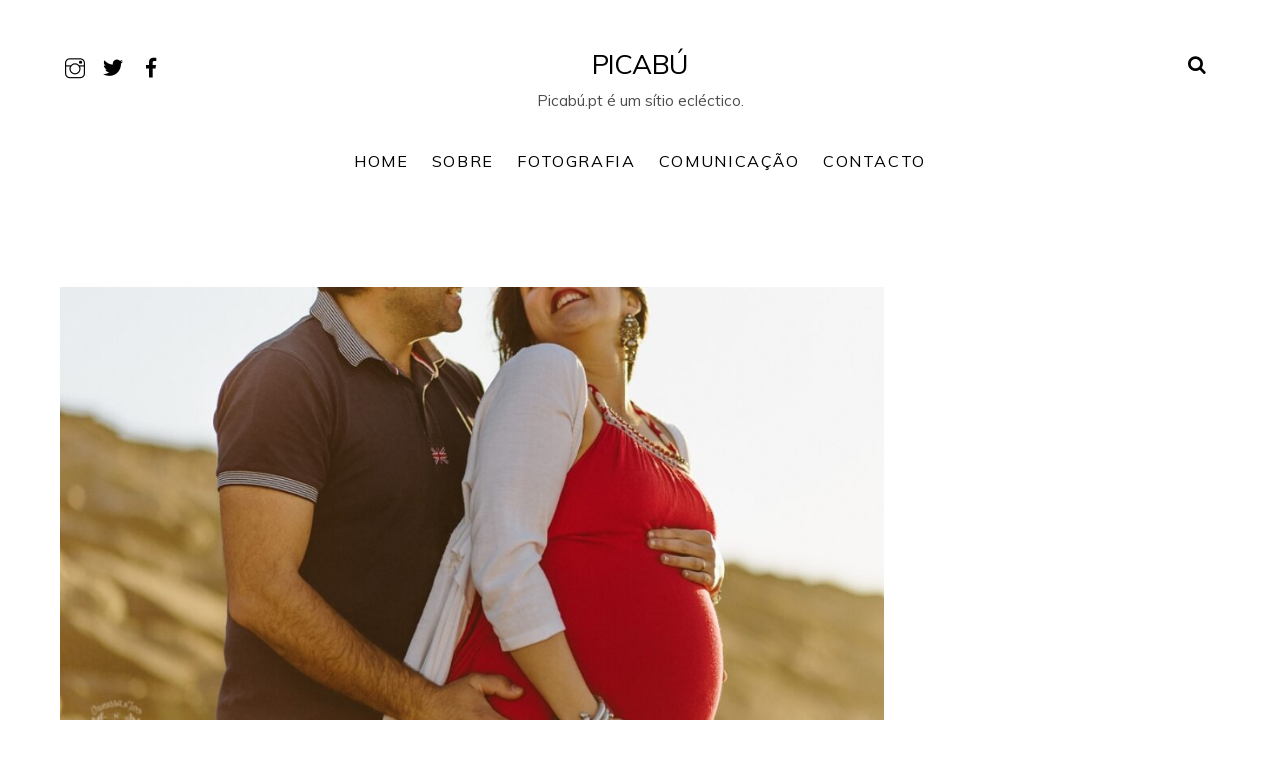

--- FILE ---
content_type: text/html; charset=UTF-8
request_url: https://picabu.pt/maternidade-ao-por-do-sol/marianaricardogravidez-221-exposure/
body_size: 15751
content:
<!DOCTYPE html>
<html  xmlns="http://www.w3.org/1999/xhtml" prefix="" lang="pt-PT">

<head>
		<meta charset="UTF-8" />
	<!-- wp_head -->
	


<link rel='dns-prefetch' href='//picabu.b-cdn.net' /><meta name='robots' content='index, follow, max-image-preview:large, max-snippet:-1, max-video-preview:-1' />

	<!-- This site is optimized with the Yoast SEO plugin v20.1 - https://yoast.com/wordpress/plugins/seo/ -->
	<title>MarianaRicardoGravidez-221-Exposure - Picabú</title>
	<link rel="canonical" href="https://picabu.pt/maternidade-ao-por-do-sol/marianaricardogravidez-221-exposure/" />
	<meta property="og:locale" content="pt_PT" />
	<meta property="og:type" content="article" />
	<meta property="og:title" content="MarianaRicardoGravidez-221-Exposure - Picabú" />
	<meta property="og:url" content="https://picabu.pt/maternidade-ao-por-do-sol/marianaricardogravidez-221-exposure/" />
	<meta property="og:site_name" content="Picabú" />
	<meta property="og:image" content="https://picabu.pt/maternidade-ao-por-do-sol/marianaricardogravidez-221-exposure" />
	<meta property="og:image:width" content="900" />
	<meta property="og:image:height" content="600" />
	<meta property="og:image:type" content="image/jpeg" />
	<script type="application/ld+json" class="yoast-schema-graph">{"@context":"https://schema.org","@graph":[{"@type":"WebPage","@id":"https://picabu.pt/maternidade-ao-por-do-sol/marianaricardogravidez-221-exposure/","url":"https://picabu.pt/maternidade-ao-por-do-sol/marianaricardogravidez-221-exposure/","name":"MarianaRicardoGravidez-221-Exposure - Picabú","isPartOf":{"@id":"https://picabu.pt/#website"},"primaryImageOfPage":{"@id":"https://picabu.pt/maternidade-ao-por-do-sol/marianaricardogravidez-221-exposure/#primaryimage"},"image":{"@id":"https://picabu.pt/maternidade-ao-por-do-sol/marianaricardogravidez-221-exposure/#primaryimage"},"thumbnailUrl":"https://picabu.pt/wp-content/uploads/2016/05/MarianaRicardoGravidez-221-Exposure.jpg","datePublished":"2016-05-30T16:23:08+00:00","dateModified":"2016-05-30T16:23:08+00:00","breadcrumb":{"@id":"https://picabu.pt/maternidade-ao-por-do-sol/marianaricardogravidez-221-exposure/#breadcrumb"},"inLanguage":"pt-PT","potentialAction":[{"@type":"ReadAction","target":["https://picabu.pt/maternidade-ao-por-do-sol/marianaricardogravidez-221-exposure/"]}]},{"@type":"ImageObject","inLanguage":"pt-PT","@id":"https://picabu.pt/maternidade-ao-por-do-sol/marianaricardogravidez-221-exposure/#primaryimage","url":"https://picabu.pt/wp-content/uploads/2016/05/MarianaRicardoGravidez-221-Exposure.jpg","contentUrl":"https://picabu.pt/wp-content/uploads/2016/05/MarianaRicardoGravidez-221-Exposure.jpg","width":900,"height":600},{"@type":"BreadcrumbList","@id":"https://picabu.pt/maternidade-ao-por-do-sol/marianaricardogravidez-221-exposure/#breadcrumb","itemListElement":[{"@type":"ListItem","position":1,"name":"Início","item":"https://picabu.pt/"},{"@type":"ListItem","position":2,"name":"Maternidade ao pôr do sol","item":"https://picabu.pt/maternidade-ao-por-do-sol/"},{"@type":"ListItem","position":3,"name":"MarianaRicardoGravidez-221-Exposure"}]},{"@type":"WebSite","@id":"https://picabu.pt/#website","url":"https://picabu.pt/","name":"Picabú","description":"Picabú.pt é um sítio ecléctico. ","potentialAction":[{"@type":"SearchAction","target":{"@type":"EntryPoint","urlTemplate":"https://picabu.pt/?s={search_term_string}"},"query-input":"required name=search_term_string"}],"inLanguage":"pt-PT"}]}</script>
	<!-- / Yoast SEO plugin. -->


<link rel='dns-prefetch' href='//platform.twitter.com' />
<link rel='dns-prefetch' href='//apis.google.com' />
<link rel='dns-prefetch' href='//ajax.googleapis.com' />
<link rel='dns-prefetch' href='//fonts.googleapis.com' />
<link rel="alternate" type="application/rss+xml" title="Picabú &raquo; Feed" href="https://picabu.pt/feed/" />
<link rel="alternate" type="application/rss+xml" title="Picabú &raquo; Feed de comentários" href="https://picabu.pt/comments/feed/" />
		<!-- This site uses the Google Analytics by MonsterInsights plugin v8.12.1 - Using Analytics tracking - https://www.monsterinsights.com/ -->
							<script
				src="//www.googletagmanager.com/gtag/js?id=UA-34298536-1"  data-cfasync="false" data-wpfc-render="false" type="text/javascript" async></script>
			<script data-cfasync="false" data-wpfc-render="false" type="text/javascript">
				var mi_version = '8.12.1';
				var mi_track_user = true;
				var mi_no_track_reason = '';
				
								var disableStrs = [
															'ga-disable-UA-34298536-1',
									];

				/* Function to detect opted out users */
				function __gtagTrackerIsOptedOut() {
					for (var index = 0; index < disableStrs.length; index++) {
						if (document.cookie.indexOf(disableStrs[index] + '=true') > -1) {
							return true;
						}
					}

					return false;
				}

				/* Disable tracking if the opt-out cookie exists. */
				if (__gtagTrackerIsOptedOut()) {
					for (var index = 0; index < disableStrs.length; index++) {
						window[disableStrs[index]] = true;
					}
				}

				/* Opt-out function */
				function __gtagTrackerOptout() {
					for (var index = 0; index < disableStrs.length; index++) {
						document.cookie = disableStrs[index] + '=true; expires=Thu, 31 Dec 2099 23:59:59 UTC; path=/';
						window[disableStrs[index]] = true;
					}
				}

				if ('undefined' === typeof gaOptout) {
					function gaOptout() {
						__gtagTrackerOptout();
					}
				}
								window.dataLayer = window.dataLayer || [];

				window.MonsterInsightsDualTracker = {
					helpers: {},
					trackers: {},
				};
				if (mi_track_user) {
					function __gtagDataLayer() {
						dataLayer.push(arguments);
					}

					function __gtagTracker(type, name, parameters) {
						if (!parameters) {
							parameters = {};
						}

						if (parameters.send_to) {
							__gtagDataLayer.apply(null, arguments);
							return;
						}

						if (type === 'event') {
							
														parameters.send_to = monsterinsights_frontend.ua;
							__gtagDataLayer(type, name, parameters);
													} else {
							__gtagDataLayer.apply(null, arguments);
						}
					}

					__gtagTracker('js', new Date());
					__gtagTracker('set', {
						'developer_id.dZGIzZG': true,
											});
															__gtagTracker('config', 'UA-34298536-1', {"forceSSL":"true"} );
										window.gtag = __gtagTracker;										(function () {
						/* https://developers.google.com/analytics/devguides/collection/analyticsjs/ */
						/* ga and __gaTracker compatibility shim. */
						var noopfn = function () {
							return null;
						};
						var newtracker = function () {
							return new Tracker();
						};
						var Tracker = function () {
							return null;
						};
						var p = Tracker.prototype;
						p.get = noopfn;
						p.set = noopfn;
						p.send = function () {
							var args = Array.prototype.slice.call(arguments);
							args.unshift('send');
							__gaTracker.apply(null, args);
						};
						var __gaTracker = function () {
							var len = arguments.length;
							if (len === 0) {
								return;
							}
							var f = arguments[len - 1];
							if (typeof f !== 'object' || f === null || typeof f.hitCallback !== 'function') {
								if ('send' === arguments[0]) {
									var hitConverted, hitObject = false, action;
									if ('event' === arguments[1]) {
										if ('undefined' !== typeof arguments[3]) {
											hitObject = {
												'eventAction': arguments[3],
												'eventCategory': arguments[2],
												'eventLabel': arguments[4],
												'value': arguments[5] ? arguments[5] : 1,
											}
										}
									}
									if ('pageview' === arguments[1]) {
										if ('undefined' !== typeof arguments[2]) {
											hitObject = {
												'eventAction': 'page_view',
												'page_path': arguments[2],
											}
										}
									}
									if (typeof arguments[2] === 'object') {
										hitObject = arguments[2];
									}
									if (typeof arguments[5] === 'object') {
										Object.assign(hitObject, arguments[5]);
									}
									if ('undefined' !== typeof arguments[1].hitType) {
										hitObject = arguments[1];
										if ('pageview' === hitObject.hitType) {
											hitObject.eventAction = 'page_view';
										}
									}
									if (hitObject) {
										action = 'timing' === arguments[1].hitType ? 'timing_complete' : hitObject.eventAction;
										hitConverted = mapArgs(hitObject);
										__gtagTracker('event', action, hitConverted);
									}
								}
								return;
							}

							function mapArgs(args) {
								var arg, hit = {};
								var gaMap = {
									'eventCategory': 'event_category',
									'eventAction': 'event_action',
									'eventLabel': 'event_label',
									'eventValue': 'event_value',
									'nonInteraction': 'non_interaction',
									'timingCategory': 'event_category',
									'timingVar': 'name',
									'timingValue': 'value',
									'timingLabel': 'event_label',
									'page': 'page_path',
									'location': 'page_location',
									'title': 'page_title',
								};
								for (arg in args) {
																		if (!(!args.hasOwnProperty(arg) || !gaMap.hasOwnProperty(arg))) {
										hit[gaMap[arg]] = args[arg];
									} else {
										hit[arg] = args[arg];
									}
								}
								return hit;
							}

							try {
								f.hitCallback();
							} catch (ex) {
							}
						};
						__gaTracker.create = newtracker;
						__gaTracker.getByName = newtracker;
						__gaTracker.getAll = function () {
							return [];
						};
						__gaTracker.remove = noopfn;
						__gaTracker.loaded = true;
						window['__gaTracker'] = __gaTracker;
					})();
									} else {
										console.log("");
					(function () {
						function __gtagTracker() {
							return null;
						}

						window['__gtagTracker'] = __gtagTracker;
						window['gtag'] = __gtagTracker;
					})();
									}
			</script>
				<!-- / Google Analytics by MonsterInsights -->
		<script type="text/javascript">
/* <![CDATA[ */
window._wpemojiSettings = {"baseUrl":"https:\/\/s.w.org\/images\/core\/emoji\/14.0.0\/72x72\/","ext":".png","svgUrl":"https:\/\/s.w.org\/images\/core\/emoji\/14.0.0\/svg\/","svgExt":".svg","source":{"concatemoji":"https:\/\/picabu.pt\/wp-includes\/js\/wp-emoji-release.min.js?ver=b12c555942c5f71c613dd2e796996a3f"}};
/*! This file is auto-generated */
!function(i,n){var o,s,e;function c(e){try{var t={supportTests:e,timestamp:(new Date).valueOf()};sessionStorage.setItem(o,JSON.stringify(t))}catch(e){}}function p(e,t,n){e.clearRect(0,0,e.canvas.width,e.canvas.height),e.fillText(t,0,0);var t=new Uint32Array(e.getImageData(0,0,e.canvas.width,e.canvas.height).data),r=(e.clearRect(0,0,e.canvas.width,e.canvas.height),e.fillText(n,0,0),new Uint32Array(e.getImageData(0,0,e.canvas.width,e.canvas.height).data));return t.every(function(e,t){return e===r[t]})}function u(e,t,n){switch(t){case"flag":return n(e,"\ud83c\udff3\ufe0f\u200d\u26a7\ufe0f","\ud83c\udff3\ufe0f\u200b\u26a7\ufe0f")?!1:!n(e,"\ud83c\uddfa\ud83c\uddf3","\ud83c\uddfa\u200b\ud83c\uddf3")&&!n(e,"\ud83c\udff4\udb40\udc67\udb40\udc62\udb40\udc65\udb40\udc6e\udb40\udc67\udb40\udc7f","\ud83c\udff4\u200b\udb40\udc67\u200b\udb40\udc62\u200b\udb40\udc65\u200b\udb40\udc6e\u200b\udb40\udc67\u200b\udb40\udc7f");case"emoji":return!n(e,"\ud83e\udef1\ud83c\udffb\u200d\ud83e\udef2\ud83c\udfff","\ud83e\udef1\ud83c\udffb\u200b\ud83e\udef2\ud83c\udfff")}return!1}function f(e,t,n){var r="undefined"!=typeof WorkerGlobalScope&&self instanceof WorkerGlobalScope?new OffscreenCanvas(300,150):i.createElement("canvas"),a=r.getContext("2d",{willReadFrequently:!0}),o=(a.textBaseline="top",a.font="600 32px Arial",{});return e.forEach(function(e){o[e]=t(a,e,n)}),o}function t(e){var t=i.createElement("script");t.src=e,t.defer=!0,i.head.appendChild(t)}"undefined"!=typeof Promise&&(o="wpEmojiSettingsSupports",s=["flag","emoji"],n.supports={everything:!0,everythingExceptFlag:!0},e=new Promise(function(e){i.addEventListener("DOMContentLoaded",e,{once:!0})}),new Promise(function(t){var n=function(){try{var e=JSON.parse(sessionStorage.getItem(o));if("object"==typeof e&&"number"==typeof e.timestamp&&(new Date).valueOf()<e.timestamp+604800&&"object"==typeof e.supportTests)return e.supportTests}catch(e){}return null}();if(!n){if("undefined"!=typeof Worker&&"undefined"!=typeof OffscreenCanvas&&"undefined"!=typeof URL&&URL.createObjectURL&&"undefined"!=typeof Blob)try{var e="postMessage("+f.toString()+"("+[JSON.stringify(s),u.toString(),p.toString()].join(",")+"));",r=new Blob([e],{type:"text/javascript"}),a=new Worker(URL.createObjectURL(r),{name:"wpTestEmojiSupports"});return void(a.onmessage=function(e){c(n=e.data),a.terminate(),t(n)})}catch(e){}c(n=f(s,u,p))}t(n)}).then(function(e){for(var t in e)n.supports[t]=e[t],n.supports.everything=n.supports.everything&&n.supports[t],"flag"!==t&&(n.supports.everythingExceptFlag=n.supports.everythingExceptFlag&&n.supports[t]);n.supports.everythingExceptFlag=n.supports.everythingExceptFlag&&!n.supports.flag,n.DOMReady=!1,n.readyCallback=function(){n.DOMReady=!0}}).then(function(){return e}).then(function(){var e;n.supports.everything||(n.readyCallback(),(e=n.source||{}).concatemoji?t(e.concatemoji):e.wpemoji&&e.twemoji&&(t(e.twemoji),t(e.wpemoji)))}))}((window,document),window._wpemojiSettings);
/* ]]> */
</script>
<style>
	.themify_builder .wow { visibility: hidden; }
	div:not(.caroufredsel_wrapper) > .themify_builder_slider > li:not(:first-child), .mfp-hide { display: none; }
a.themify_lightbox, .module-gallery a, .gallery-icon, .themify_lightboxed_images .post a[href$="jpg"], .themify_lightboxed_images .post a[href$="gif"], .themify_lightboxed_images .post a[href$="png"], .themify_lightboxed_images .post a[href$="JPG"], .themify_lightboxed_images .post a[href$="GIF"], .themify_lightboxed_images .post a[href$="PNG"], .themify_lightboxed_images .post a[href$="jpeg"], .themify_lightboxed_images .post a[href$="JPEG"] { cursor:not-allowed; }
	.themify_lightbox_loaded a.themify_lightbox, .themify_lightbox_loaded .module-gallery a, .themify_lightbox_loaded .gallery-icon { cursor:pointer; }
	</style><link rel='stylesheet' id='tfg_style-css' href='https://picabu.pt/wp-content/plugins/twitter-facebook-google-plusone-share/tfg_style.css?ver=b12c555942c5f71c613dd2e796996a3f' type='text/css' media='all' />
<link rel='stylesheet' id='sbi_styles-css' href='https://picabu.pt/wp-content/plugins/instagram-feed/css/sbi-styles.min.css?ver=6.1.1' type='text/css' media='all' />
<link rel='stylesheet' id='themify-common-css' href='https://picabu.pt/wp-content/themes/themify-ultra/themify/css/themify.common.min.css?ver=4.7.0' type='text/css' media='all' />
<meta name="builder-styles-css" data-href="https://picabu.pt/wp-content/themes/themify-ultra/themify/themify-builder/css/themify-builder-style.min.css?ver=4.7.0" content="builder-styles-css" id="builder-styles-css" />
<link rel='stylesheet' id='tbp-css' href='https://picabu.pt/wp-content/plugins/themify-builder-pro/public/css/tbp-style.min.css?ver=1.0.0' type='text/css' media='all' />
<style id='wp-emoji-styles-inline-css' type='text/css'>

	img.wp-smiley, img.emoji {
		display: inline !important;
		border: none !important;
		box-shadow: none !important;
		height: 1em !important;
		width: 1em !important;
		margin: 0 0.07em !important;
		vertical-align: -0.1em !important;
		background: none !important;
		padding: 0 !important;
	}
</style>
<link rel='stylesheet' id='wp-block-library-css' href='https://picabu.pt/wp-includes/css/dist/block-library/style.min.css?ver=b12c555942c5f71c613dd2e796996a3f' type='text/css' media='all' />
<style id='classic-theme-styles-inline-css' type='text/css'>
/*! This file is auto-generated */
.wp-block-button__link{color:#fff;background-color:#32373c;border-radius:9999px;box-shadow:none;text-decoration:none;padding:calc(.667em + 2px) calc(1.333em + 2px);font-size:1.125em}.wp-block-file__button{background:#32373c;color:#fff;text-decoration:none}
</style>
<style id='global-styles-inline-css' type='text/css'>
body{--wp--preset--color--black: #000000;--wp--preset--color--cyan-bluish-gray: #abb8c3;--wp--preset--color--white: #ffffff;--wp--preset--color--pale-pink: #f78da7;--wp--preset--color--vivid-red: #cf2e2e;--wp--preset--color--luminous-vivid-orange: #ff6900;--wp--preset--color--luminous-vivid-amber: #fcb900;--wp--preset--color--light-green-cyan: #7bdcb5;--wp--preset--color--vivid-green-cyan: #00d084;--wp--preset--color--pale-cyan-blue: #8ed1fc;--wp--preset--color--vivid-cyan-blue: #0693e3;--wp--preset--color--vivid-purple: #9b51e0;--wp--preset--gradient--vivid-cyan-blue-to-vivid-purple: linear-gradient(135deg,rgba(6,147,227,1) 0%,rgb(155,81,224) 100%);--wp--preset--gradient--light-green-cyan-to-vivid-green-cyan: linear-gradient(135deg,rgb(122,220,180) 0%,rgb(0,208,130) 100%);--wp--preset--gradient--luminous-vivid-amber-to-luminous-vivid-orange: linear-gradient(135deg,rgba(252,185,0,1) 0%,rgba(255,105,0,1) 100%);--wp--preset--gradient--luminous-vivid-orange-to-vivid-red: linear-gradient(135deg,rgba(255,105,0,1) 0%,rgb(207,46,46) 100%);--wp--preset--gradient--very-light-gray-to-cyan-bluish-gray: linear-gradient(135deg,rgb(238,238,238) 0%,rgb(169,184,195) 100%);--wp--preset--gradient--cool-to-warm-spectrum: linear-gradient(135deg,rgb(74,234,220) 0%,rgb(151,120,209) 20%,rgb(207,42,186) 40%,rgb(238,44,130) 60%,rgb(251,105,98) 80%,rgb(254,248,76) 100%);--wp--preset--gradient--blush-light-purple: linear-gradient(135deg,rgb(255,206,236) 0%,rgb(152,150,240) 100%);--wp--preset--gradient--blush-bordeaux: linear-gradient(135deg,rgb(254,205,165) 0%,rgb(254,45,45) 50%,rgb(107,0,62) 100%);--wp--preset--gradient--luminous-dusk: linear-gradient(135deg,rgb(255,203,112) 0%,rgb(199,81,192) 50%,rgb(65,88,208) 100%);--wp--preset--gradient--pale-ocean: linear-gradient(135deg,rgb(255,245,203) 0%,rgb(182,227,212) 50%,rgb(51,167,181) 100%);--wp--preset--gradient--electric-grass: linear-gradient(135deg,rgb(202,248,128) 0%,rgb(113,206,126) 100%);--wp--preset--gradient--midnight: linear-gradient(135deg,rgb(2,3,129) 0%,rgb(40,116,252) 100%);--wp--preset--font-size--small: 13px;--wp--preset--font-size--medium: 20px;--wp--preset--font-size--large: 36px;--wp--preset--font-size--x-large: 42px;--wp--preset--spacing--20: 0.44rem;--wp--preset--spacing--30: 0.67rem;--wp--preset--spacing--40: 1rem;--wp--preset--spacing--50: 1.5rem;--wp--preset--spacing--60: 2.25rem;--wp--preset--spacing--70: 3.38rem;--wp--preset--spacing--80: 5.06rem;--wp--preset--shadow--natural: 6px 6px 9px rgba(0, 0, 0, 0.2);--wp--preset--shadow--deep: 12px 12px 50px rgba(0, 0, 0, 0.4);--wp--preset--shadow--sharp: 6px 6px 0px rgba(0, 0, 0, 0.2);--wp--preset--shadow--outlined: 6px 6px 0px -3px rgba(255, 255, 255, 1), 6px 6px rgba(0, 0, 0, 1);--wp--preset--shadow--crisp: 6px 6px 0px rgba(0, 0, 0, 1);}:where(.is-layout-flex){gap: 0.5em;}:where(.is-layout-grid){gap: 0.5em;}body .is-layout-flow > .alignleft{float: left;margin-inline-start: 0;margin-inline-end: 2em;}body .is-layout-flow > .alignright{float: right;margin-inline-start: 2em;margin-inline-end: 0;}body .is-layout-flow > .aligncenter{margin-left: auto !important;margin-right: auto !important;}body .is-layout-constrained > .alignleft{float: left;margin-inline-start: 0;margin-inline-end: 2em;}body .is-layout-constrained > .alignright{float: right;margin-inline-start: 2em;margin-inline-end: 0;}body .is-layout-constrained > .aligncenter{margin-left: auto !important;margin-right: auto !important;}body .is-layout-constrained > :where(:not(.alignleft):not(.alignright):not(.alignfull)){max-width: var(--wp--style--global--content-size);margin-left: auto !important;margin-right: auto !important;}body .is-layout-constrained > .alignwide{max-width: var(--wp--style--global--wide-size);}body .is-layout-flex{display: flex;}body .is-layout-flex{flex-wrap: wrap;align-items: center;}body .is-layout-flex > *{margin: 0;}body .is-layout-grid{display: grid;}body .is-layout-grid > *{margin: 0;}:where(.wp-block-columns.is-layout-flex){gap: 2em;}:where(.wp-block-columns.is-layout-grid){gap: 2em;}:where(.wp-block-post-template.is-layout-flex){gap: 1.25em;}:where(.wp-block-post-template.is-layout-grid){gap: 1.25em;}.has-black-color{color: var(--wp--preset--color--black) !important;}.has-cyan-bluish-gray-color{color: var(--wp--preset--color--cyan-bluish-gray) !important;}.has-white-color{color: var(--wp--preset--color--white) !important;}.has-pale-pink-color{color: var(--wp--preset--color--pale-pink) !important;}.has-vivid-red-color{color: var(--wp--preset--color--vivid-red) !important;}.has-luminous-vivid-orange-color{color: var(--wp--preset--color--luminous-vivid-orange) !important;}.has-luminous-vivid-amber-color{color: var(--wp--preset--color--luminous-vivid-amber) !important;}.has-light-green-cyan-color{color: var(--wp--preset--color--light-green-cyan) !important;}.has-vivid-green-cyan-color{color: var(--wp--preset--color--vivid-green-cyan) !important;}.has-pale-cyan-blue-color{color: var(--wp--preset--color--pale-cyan-blue) !important;}.has-vivid-cyan-blue-color{color: var(--wp--preset--color--vivid-cyan-blue) !important;}.has-vivid-purple-color{color: var(--wp--preset--color--vivid-purple) !important;}.has-black-background-color{background-color: var(--wp--preset--color--black) !important;}.has-cyan-bluish-gray-background-color{background-color: var(--wp--preset--color--cyan-bluish-gray) !important;}.has-white-background-color{background-color: var(--wp--preset--color--white) !important;}.has-pale-pink-background-color{background-color: var(--wp--preset--color--pale-pink) !important;}.has-vivid-red-background-color{background-color: var(--wp--preset--color--vivid-red) !important;}.has-luminous-vivid-orange-background-color{background-color: var(--wp--preset--color--luminous-vivid-orange) !important;}.has-luminous-vivid-amber-background-color{background-color: var(--wp--preset--color--luminous-vivid-amber) !important;}.has-light-green-cyan-background-color{background-color: var(--wp--preset--color--light-green-cyan) !important;}.has-vivid-green-cyan-background-color{background-color: var(--wp--preset--color--vivid-green-cyan) !important;}.has-pale-cyan-blue-background-color{background-color: var(--wp--preset--color--pale-cyan-blue) !important;}.has-vivid-cyan-blue-background-color{background-color: var(--wp--preset--color--vivid-cyan-blue) !important;}.has-vivid-purple-background-color{background-color: var(--wp--preset--color--vivid-purple) !important;}.has-black-border-color{border-color: var(--wp--preset--color--black) !important;}.has-cyan-bluish-gray-border-color{border-color: var(--wp--preset--color--cyan-bluish-gray) !important;}.has-white-border-color{border-color: var(--wp--preset--color--white) !important;}.has-pale-pink-border-color{border-color: var(--wp--preset--color--pale-pink) !important;}.has-vivid-red-border-color{border-color: var(--wp--preset--color--vivid-red) !important;}.has-luminous-vivid-orange-border-color{border-color: var(--wp--preset--color--luminous-vivid-orange) !important;}.has-luminous-vivid-amber-border-color{border-color: var(--wp--preset--color--luminous-vivid-amber) !important;}.has-light-green-cyan-border-color{border-color: var(--wp--preset--color--light-green-cyan) !important;}.has-vivid-green-cyan-border-color{border-color: var(--wp--preset--color--vivid-green-cyan) !important;}.has-pale-cyan-blue-border-color{border-color: var(--wp--preset--color--pale-cyan-blue) !important;}.has-vivid-cyan-blue-border-color{border-color: var(--wp--preset--color--vivid-cyan-blue) !important;}.has-vivid-purple-border-color{border-color: var(--wp--preset--color--vivid-purple) !important;}.has-vivid-cyan-blue-to-vivid-purple-gradient-background{background: var(--wp--preset--gradient--vivid-cyan-blue-to-vivid-purple) !important;}.has-light-green-cyan-to-vivid-green-cyan-gradient-background{background: var(--wp--preset--gradient--light-green-cyan-to-vivid-green-cyan) !important;}.has-luminous-vivid-amber-to-luminous-vivid-orange-gradient-background{background: var(--wp--preset--gradient--luminous-vivid-amber-to-luminous-vivid-orange) !important;}.has-luminous-vivid-orange-to-vivid-red-gradient-background{background: var(--wp--preset--gradient--luminous-vivid-orange-to-vivid-red) !important;}.has-very-light-gray-to-cyan-bluish-gray-gradient-background{background: var(--wp--preset--gradient--very-light-gray-to-cyan-bluish-gray) !important;}.has-cool-to-warm-spectrum-gradient-background{background: var(--wp--preset--gradient--cool-to-warm-spectrum) !important;}.has-blush-light-purple-gradient-background{background: var(--wp--preset--gradient--blush-light-purple) !important;}.has-blush-bordeaux-gradient-background{background: var(--wp--preset--gradient--blush-bordeaux) !important;}.has-luminous-dusk-gradient-background{background: var(--wp--preset--gradient--luminous-dusk) !important;}.has-pale-ocean-gradient-background{background: var(--wp--preset--gradient--pale-ocean) !important;}.has-electric-grass-gradient-background{background: var(--wp--preset--gradient--electric-grass) !important;}.has-midnight-gradient-background{background: var(--wp--preset--gradient--midnight) !important;}.has-small-font-size{font-size: var(--wp--preset--font-size--small) !important;}.has-medium-font-size{font-size: var(--wp--preset--font-size--medium) !important;}.has-large-font-size{font-size: var(--wp--preset--font-size--large) !important;}.has-x-large-font-size{font-size: var(--wp--preset--font-size--x-large) !important;}
.wp-block-navigation a:where(:not(.wp-element-button)){color: inherit;}
:where(.wp-block-post-template.is-layout-flex){gap: 1.25em;}:where(.wp-block-post-template.is-layout-grid){gap: 1.25em;}
:where(.wp-block-columns.is-layout-flex){gap: 2em;}:where(.wp-block-columns.is-layout-grid){gap: 2em;}
.wp-block-pullquote{font-size: 1.5em;line-height: 1.6;}
</style>
<link rel='stylesheet' id='contact-form-7-css' href='https://picabu.pt/wp-content/plugins/contact-form-7/includes/css/styles.css?ver=5.7.3' type='text/css' media='all' />
<link rel='stylesheet' id='jquery-ui-standard-css-css' href='//ajax.googleapis.com/ajax/libs/jqueryui/1.11.2/themes/smoothness/jquery-ui.css?ver=b12c555942c5f71c613dd2e796996a3f' type='text/css' media='all' />
<link rel='stylesheet' id='themify-event-post-css' href='https://picabu.pt/wp-content/plugins/themify-event-post/assets/style.css?ver=b12c555942c5f71c613dd2e796996a3f' type='text/css' media='all' />
<link rel='stylesheet' id='fancybox-css' href='https://picabu.pt/wp-content/plugins/easy-fancybox/fancybox/1.5.4/jquery.fancybox.min.css?ver=b12c555942c5f71c613dd2e796996a3f' type='text/css' media='screen' />
<link rel='stylesheet' id='theme-style-css' href='https://picabu.pt/wp-content/themes/themify-ultra/style.min.css?ver=2.5.5' type='text/css' media='all' />
<link rel='stylesheet' id='themify-media-queries-css' href='https://picabu.pt/wp-content/themes/themify-ultra/media-queries.min.css?ver=2.5.5' type='text/css' media='all' />
<link rel='stylesheet' id='themify-skin-css' href='https://picabu.pt/wp-content/themes/themify-ultra/skins/fashion/style.min.css?ver=4.7.0' type='text/css' media='all' />
<link rel='stylesheet' id='themify-shortcodes-css' href='https://picabu.pt/wp-content/plugins/themify-shortcodes/assets/styles.css?ver=b12c555942c5f71c613dd2e796996a3f' type='text/css' media='all' />
<link rel='stylesheet' id='themify-google-fonts-css' href='https://fonts.googleapis.com/css?family=Open+Sans%3A400italic%2C600italic%2C700italic%2C400%2C300%2C600%2C700&#038;subset=latin&#038;ver=b12c555942c5f71c613dd2e796996a3f' type='text/css' media='all' />
<script type="text/javascript" src="https://picabu.pt/wp-content/plugins/jquery-updater/js/jquery-3.6.3.min.js?ver=3.6.3" id="jquery-core-js"></script>
<script type="text/javascript" src="https://picabu.pt/wp-content/plugins/jquery-updater/js/jquery-migrate-3.4.0.min.js?ver=3.4.0" id="jquery-migrate-js"></script>
<script type="text/javascript" src="https://picabu.pt/wp-content/plugins/google-analytics-for-wordpress/assets/js/frontend-gtag.min.js?ver=8.12.1" id="monsterinsights-frontend-script-js"></script>
<script data-cfasync="false" data-wpfc-render="false" type="text/javascript" id='monsterinsights-frontend-script-js-extra'>/* <![CDATA[ */
var monsterinsights_frontend = {"js_events_tracking":"true","download_extensions":"doc,pdf,ppt,zip,xls,docx,pptx,xlsx","inbound_paths":"[]","home_url":"https:\/\/picabu.pt","hash_tracking":"false","ua":"UA-34298536-1","v4_id":""};/* ]]> */
</script>
<link rel="https://api.w.org/" href="https://picabu.pt/wp-json/" /><link rel="alternate" type="application/json" href="https://picabu.pt/wp-json/wp/v2/media/2424" /><link rel="EditURI" type="application/rsd+xml" title="RSD" href="https://picabu.pt/xmlrpc.php?rsd" />

<link rel='shortlink' href='https://picabu.pt/?p=2424' />
<link rel="alternate" type="application/json+oembed" href="https://picabu.pt/wp-json/oembed/1.0/embed?url=https%3A%2F%2Fpicabu.pt%2Fmaternidade-ao-por-do-sol%2Fmarianaricardogravidez-221-exposure%2F" />
<link rel="alternate" type="text/xml+oembed" href="https://picabu.pt/wp-json/oembed/1.0/embed?url=https%3A%2F%2Fpicabu.pt%2Fmaternidade-ao-por-do-sol%2Fmarianaricardogravidez-221-exposure%2F&#038;format=xml" />
<style type="text/css">
.ui-widget {
font-family: inherit;
font-size: inherit;
}
</style>
<script type="text/javascript">
(function(url){
	if(/(?:Chrome\/26\.0\.1410\.63 Safari\/537\.31|WordfenceTestMonBot)/.test(navigator.userAgent)){ return; }
	var addEvent = function(evt, handler) {
		if (window.addEventListener) {
			document.addEventListener(evt, handler, false);
		} else if (window.attachEvent) {
			document.attachEvent('on' + evt, handler);
		}
	};
	var removeEvent = function(evt, handler) {
		if (window.removeEventListener) {
			document.removeEventListener(evt, handler, false);
		} else if (window.detachEvent) {
			document.detachEvent('on' + evt, handler);
		}
	};
	var evts = 'contextmenu dblclick drag dragend dragenter dragleave dragover dragstart drop keydown keypress keyup mousedown mousemove mouseout mouseover mouseup mousewheel scroll'.split(' ');
	var logHuman = function() {
		if (window.wfLogHumanRan) { return; }
		window.wfLogHumanRan = true;
		var wfscr = document.createElement('script');
		wfscr.type = 'text/javascript';
		wfscr.async = true;
		wfscr.src = url + '&r=' + Math.random();
		(document.getElementsByTagName('head')[0]||document.getElementsByTagName('body')[0]).appendChild(wfscr);
		for (var i = 0; i < evts.length; i++) {
			removeEvent(evts[i], logHuman);
		}
	};
	for (var i = 0; i < evts.length; i++) {
		addEvent(evts[i], logHuman);
	}
})('//picabu.pt/?wordfence_lh=1&hid=D9C71EE61DE10968A56EB2979A5FD03D');
</script>



	<link rel="preconnect" href="https://fonts.googleapis.com"/>
	<script type="text/javascript">
	    var tf_mobile_menu_trigger_point = 900;
	</script>
	
<meta name="viewport" content="width=device-width, initial-scale=1">

	<style>
	@-webkit-keyframes themifyAnimatedBG {
		0% { background-color: #33baab; }
100% { background-color: #e33b9e; }
50% { background-color: #4961d7; }
33.3% { background-color: #2ea85c; }
25% { background-color: #2bb8ed; }
20% { background-color: #dd5135; }

	}
	@keyframes themifyAnimatedBG {
		0% { background-color: #33baab; }
100% { background-color: #e33b9e; }
50% { background-color: #4961d7; }
33.3% { background-color: #2ea85c; }
25% { background-color: #2bb8ed; }
20% { background-color: #dd5135; }

	}
	.themify_builder_row.animated-bg {
		-webkit-animation: themifyAnimatedBG 30000ms infinite alternate;
		animation: themifyAnimatedBG 30000ms infinite alternate;
	}
	</style>
	<link rel="icon" href="https://picabu.pt/wp-content/uploads/2015/03/cropped-logo-site-144x1001-32x32.png" sizes="32x32" />
<link rel="icon" href="https://picabu.pt/wp-content/uploads/2015/03/cropped-logo-site-144x1001-192x192.png" sizes="192x192" />
<link rel="apple-touch-icon" href="https://picabu.pt/wp-content/uploads/2015/03/cropped-logo-site-144x1001-180x180.png" />
<meta name="msapplication-TileImage" content="https://picabu.pt/wp-content/uploads/2015/03/cropped-logo-site-144x1001-270x270.png" />

</head>

<body data-rsssl=1 class="attachment attachment-template-default single single-attachment postid-2424 attachmentid-2424 attachment-jpeg themify-fw-4-7-0 themify-ultra-2-5-5 skin-fashion webkit not-ie default_width sidebar1 no-home no-touch builder-parallax-scrolling-active ready-view header-block fixed-header footer-left-col  rss-off single-classic-layout tile_enable filter-hover-none filter-all masonry-enabled">

<script type="text/javascript">
	function themifyMobileMenuTrigger(e) {
		var w = document.body.clientWidth;
		if( w > 0 && w <= tf_mobile_menu_trigger_point ) {
			document.body.classList.add( 'mobile_menu_active' );
		} else {
			document.body.classList.remove( 'mobile_menu_active' );
		}
		
	}
	themifyMobileMenuTrigger();
	var _init =function () {
	    jQuery( window ).on('tfsmartresize.tf_mobile_menu', themifyMobileMenuTrigger );
	    document.removeEventListener( 'DOMContentLoaded', _init, {once:true,passive:true} );
	    _init=null;
	};
	document.addEventListener( 'DOMContentLoaded', _init, {once:true,passive:true} );
</script>
			<div id="search-lightbox-wrap">
	<div class="search-lightbox">
		<div id="searchform-wrap">
			<form method="get" id="searchform" action="https://picabu.pt/">

	<i class="icon-search"></i>

	<input type="text" name="s" id="s" title="Search" placeholder="Search" value="" />

</form>		</div>
		<!-- /searchform wrap -->
		<div class="search-results-wrap"></div>
	</div>
	<i id="close-search-box"></i>
</div>
<!-- /search-lightbox -->
		<!-- /search-box -->
<div id="pagewrap" class="hfeed site">

			<div id="headerwrap"   >
                        			                                                    <div class="header-icons">
                                <a id="menu-icon" href="#mobile-menu"><span class="menu-icon-inner"></span></a>
                            </div>
                        
			<header id="header" class="pagewidth clearfix" itemscope="itemscope" itemtype="https://schema.org/WPHeader">

	            
	            <div class="header-bar">
		            						<div id="site-logo"><a href="https://picabu.pt" title="Picabú"><span>Picabú</span></a></div>					
											<div id="site-description" class="site-description"><span>Picabú.pt é um sítio ecléctico. </span></div>									</div>
				<!-- /.header-bar -->

									<div id="mobile-menu" class="sidemenu sidemenu-off">

						
						<div class="navbar-wrapper clearfix">

															<div class="social-widget">
																			<div id="themify-social-links-1002" class="widget themify-social-links"><ul class="social-links horizontal">
							<li class="social-link-item instagram font-icon icon-medium">
								<a href="https://www.instagram.com/dona.picabu" ><i class="ti-instagram" ></i>  </a>
							</li>
							<!-- /themify-link-item -->
							<li class="social-link-item twitter font-icon icon-medium">
								<a href="https://twitter.com/Dona.Picabu" ><i class="fa fa-twitter" ></i>  </a>
							</li>
							<!-- /themify-link-item -->
							<li class="social-link-item facebook font-icon icon-medium">
								<a href="https://www.facebook.com/vanessajsilva" ><i class="fa fa-facebook" ></i>  </a>
							</li>
							<!-- /themify-link-item --></ul></div>									
																	</div>
								<!-- /.social-widget -->
							
															<a class="search-button" href="#"></a>								<!-- /searchform-wrap -->
							
							<nav id="main-nav-wrap" itemscope="itemscope" itemtype="https://schema.org/SiteNavigationElement">
																	<ul id="main-nav" class="main-nav menu-name-main-navigation"><li id='menu-item-3144' class="menu-item menu-item-type-post_type menu-item-object-page menu-item-home" ><a  href="https://picabu.pt/">Home</a> </li>
<li id='menu-item-3146' class="menu-item menu-item-type-post_type menu-item-object-page" ><a  href="https://picabu.pt/about/">Sobre</a> </li>
<li id='menu-item-3259' class="menu-item menu-item-type-custom menu-item-object-custom menu-item-home" ><a  href="https://picabu.pt/#fotografia">Fotografia</a> </li>
<li id='menu-item-3262' class="menu-item menu-item-type-custom menu-item-object-custom menu-item-home" ><a  href="https://picabu.pt/#comunicacao">Comunicação</a> </li>
<li id='menu-item-3147' class="menu-item menu-item-type-post_type menu-item-object-page" ><a  href="https://picabu.pt/contact/">Contacto</a> </li>
</ul>									<!-- /#main-nav -->
									
																		
															</nav>
							<!-- /#main-nav-wrap -->
							
						</div>

																				<!-- /header-widgets -->
						
						<a id="menu-icon-close" href="#"></a>

						
					</div><!-- #mobile-menu -->
                     					<!-- /#mobile-menu -->
				
				
				
				
			</header>
			<!-- /#header -->

	        
		</div>
		<!-- /#headerwrap -->
	
	<div id="body" class="clearfix">

		


    
<div class="single_posts_wrapper " style="position: relative"   data-title="MarianaRicardoGravidez-221-Exposure" data-url="https://picabu.pt/maternidade-ao-por-do-sol/marianaricardogravidez-221-exposure/">

    
<div id="layout" class="pagewidth clearfix">
    
    <!-- content -->
    <div id="content" class="list-post">
        
        
            

<article id="post-2424" class="post clearfix post-2424 attachment type-attachment status-inherit hentry has-post-title has-post-date has-post-category has-post-tag has-post-comment has-post-author ">
	
            <a href="https://picabu.pt/maternidade-ao-por-do-sol/marianaricardogravidez-221-exposure/" data-post-permalink="yes" style="display: none;"></a>
    
	
	
	
		
			<figure class="post-image  clearfix">

									<a href="https://picabu.pt/maternidade-ao-por-do-sol/marianaricardogravidez-221-exposure/"><img fetchpriority="high" decoding="async" src="https://picabu.pt/wp-content/uploads/2016/05/MarianaRicardoGravidez-221-Exposure-1024x585.jpg" width="1024" height="585" class=" wp-post-image wp-image-2424" alt="MarianaRicardoGravidez-221-Exposure" /></a>
				
			</figure>

		
	
	
	<div class="post-content">
		<div class="post-content-inner">

							<div class="post-date-wrap">
					<time class="post-date entry-date updated" datetime="2016-05-30">
                                                                                                                                                                                                <span class="day">30</span>
                                                                                                    <span class="month">Maio</span>
                                                                                                    <span class="year">2016</span>
                                                                                            					</time>
				</div>
			
							 <h1 class="post-title entry-title"><a href="https://picabu.pt/maternidade-ao-por-do-sol/marianaricardogravidez-221-exposure/">MarianaRicardoGravidez-221-Exposure</a> </h1>			
							<p class="post-meta entry-meta">
											<span class="post-author"><span class="author vcard"><a class="url fn n" href="https://picabu.pt/author/vanessa/" rel="author">Van</a></span></span>
					
																
																
									</p>
				<!-- /post-meta -->
			
			
			<div class="entry-content">

				
					<p><a href='https://picabu.pt/wp-content/uploads/2016/05/MarianaRicardoGravidez-221-Exposure.jpg'><img decoding="async" width="900" height="600" src="https://picabu.pt/wp-content/uploads/2016/05/MarianaRicardoGravidez-221-Exposure.jpg" class="attachment-large size-large" alt="" srcset="https://picabu.pt/wp-content/uploads/2016/05/MarianaRicardoGravidez-221-Exposure.jpg 900w, https://picabu.pt/wp-content/uploads/2016/05/MarianaRicardoGravidez-221-Exposure-300x200.jpg 300w, https://picabu.pt/wp-content/uploads/2016/05/MarianaRicardoGravidez-221-Exposure-768x512.jpg 768w" sizes="(max-width: 900px) 100vw, 900px" /></a></p>
<div class="bottomcontainerBox" style="">
			<div style="float:left; width:90px;padding-right:10px; margin:4px 4px 4px 4px;height:30px;">
			<iframe src="https://www.facebook.com/plugins/like.php?href=https%3A%2F%2Fpicabu.pt%2Fmaternidade-ao-por-do-sol%2Fmarianaricardogravidez-221-exposure%2F&amp;layout=button_count&amp;show_faces=false&amp;width=90&amp;action=like&amp;font=verdana&amp;colorscheme=light&amp;height=21" scrolling="no" frameborder="0" allowTransparency="true" style="border:none; overflow:hidden; width:90px; height:21px;"></iframe></div>
			<div style="float:left; width:80px;padding-right:10px; margin:4px 4px 4px 4px;height:30px;">
			<g:plusone size="medium" href="https://picabu.pt/maternidade-ao-por-do-sol/marianaricardogravidez-221-exposure/"></g:plusone>
			</div>
			<div style="float:left; width:95px;padding-right:10px; margin:4px 4px 4px 4px;height:30px;">
			<a href="https://twitter.com/share" class="twitter-share-button" data-url="https://picabu.pt/maternidade-ao-por-do-sol/marianaricardogravidez-221-exposure/"  data-text="MarianaRicardoGravidez-221-Exposure" data-count="horizontal" data-via="picabupt"></a>
			</div><div style="float:left; width:105px;padding-right:10px; margin:4px 4px 4px 4px;height:30px;"><a href="https://pinterest.com/pin/create/button/?url=https%3A%2F%2Fpicabu.pt%2Fmaternidade-ao-por-do-sol%2Fmarianaricardogravidez-221-exposure%2F&media=" data-pin-do="buttonPin" data-pin-config="beside"><img decoding="async" src="//assets.pinterest.com/images/pidgets/pinit_fg_en_rect_gray_20.png" /></a>
<script type="text/javascript" async src="//assets.pinterest.com/js/pinit.js"></script></div>			
			</div><div style="clear:both"></div><div style="padding-bottom:4px;"></div><div id="themify_builder_content-2424" data-postid="2424" class="themify_builder_content themify_builder_content-2424 themify_builder tb_generate_css" style="visibility:hidden;opacity:0;">
    </div>
<!-- /themify_builder_content -->
				
			</div><!-- /.entry-content -->

			
		</div>
		<!-- /.post-content-inner -->
	</div>
	<!-- /.post-content -->
	
</article>
<!-- /.post -->

        
        
        
        
		<div class="post-nav clearfix">
			<span class="prev"><a href="https://picabu.pt/maternidade-ao-por-do-sol/" rel="prev"><span class="arrow"></span> Maternidade ao pôr do sol</a></span>					</div>
		<!-- /.post-nav -->

	
                            
                    


        
            </div>
    <!-- /content -->

    
        
    <aside id="sidebar" itemscope="itemscope" itemtype="https://schema.org/WPSidebar">

        
	
        
    </aside>
    <!-- /#sidebar -->

    
    <div class="clearfix" ></div>

</div>

    <div class="clearfix" ></div>

</div>


			</div><!-- /body -->

							<div id="footerwrap"   >
										<footer id="footer" class="pagewidth clearfix" itemscope="itemscope" itemtype="https://schema.org/WPFooter">
						<div class="back-top clearfix "><div class="arrow-up"><a href="#header"></a></div></div>
						<div class="main-col first clearfix">
							<div class="footer-left-wrap first">
																	<div class="footer-logo-wrapper clearfix">
										<div id="footer-logo"><a href="https://picabu.pt" title="Picabú"><span>Picabú</span></a></div>										<!-- /footer-logo -->
									</div>
															
															</div>
							
							<div class="footer-right-wrap">
																	<div class="footer-nav-wrap">
																			</div>
									<!-- /.footer-nav-wrap -->
								
																	<div class="footer-text clearfix">
										<div class="footer-text-inner">
																							<div class="one">&copy; <a href="https://picabu.pt">Picabú</a> 2026</div>												<div class="two">Powered by <a href="http://wordpress.org">WordPress</a> &bull; <a href="https://themify.me">Themify WordPress Themes</a></div>																					</div>
									</div>
									<!-- /.footer-text -->
															</div>
						</div>

																					<div class="section-col clearfix">
									<div class="footer-widgets-wrap">
										
		<div class="footer-widgets clearfix">
							<div class="col3-1 first">
					<div id="themify-social-links-1003" class="widget themify-social-links"><h4 class="widgettitle">Social</h4><ul class="social-links vertical">
							<li class="social-link-item instagram font-icon icon-medium">
								<a href="https://www.instagram.com/dona.picabu" ><i class="ti-instagram" ></i>  Instagram</a>
							</li>
							<!-- /themify-link-item -->
							<li class="social-link-item twitter font-icon icon-medium">
								<a href="https://twitter.com/Dona.Picabu" ><i class="fa fa-twitter" ></i>  Twitter</a>
							</li>
							<!-- /themify-link-item -->
							<li class="social-link-item facebook font-icon icon-medium">
								<a href="https://www.facebook.com/vanessajsilva" ><i class="fa fa-facebook" ></i>  Facebook</a>
							</li>
							<!-- /themify-link-item --></ul></div>				</div>
							<div class="col3-1 ">
									</div>
							<div class="col3-1 ">
					<div id="nav_menu-1005" class="widget widget_nav_menu"><h4 class="widgettitle">Sitemap</h4><div class="menu-main-navigation-container"><ul id="menu-main-navigation" class="menu"><li id="menu-item-3144" class="menu-item menu-item-type-post_type menu-item-object-page menu-item-home menu-item-3144"><a href="https://picabu.pt/">Home</a></li>
<li id="menu-item-3146" class="menu-item menu-item-type-post_type menu-item-object-page menu-item-3146"><a href="https://picabu.pt/about/">Sobre</a></li>
<li id="menu-item-3259" class="menu-item menu-item-type-custom menu-item-object-custom menu-item-home menu-item-3259"><a href="https://picabu.pt/#fotografia">Fotografia</a></li>
<li id="menu-item-3262" class="menu-item menu-item-type-custom menu-item-object-custom menu-item-home menu-item-3262"><a href="https://picabu.pt/#comunicacao">Comunicação</a></li>
<li id="menu-item-3147" class="menu-item menu-item-type-post_type menu-item-object-page menu-item-3147"><a href="https://picabu.pt/contact/">Contacto</a></li>
</ul></div></div>				</div>
					</div>
		<!-- /.footer-widgets -->

											<!-- /footer-widgets -->
									</div>
								</div>
													
											</footer><!-- /#footer -->

					
				</div><!-- /#footerwrap -->
			
		</div><!-- /#pagewrap -->

		
				<!-- wp_footer -->
		




<!-- Instagram Feed JS -->
<script type="text/javascript">
var sbiajaxurl = "https://picabu.pt/wp-admin/admin-ajax.php";
</script>
<script type="text/javascript" src="https://platform.twitter.com/widgets.js?ver=b12c555942c5f71c613dd2e796996a3f" id="twitter_facebook_share_twitter-js"></script>
<script type="text/javascript" src="https://apis.google.com/js/plusone.js?ver=b12c555942c5f71c613dd2e796996a3f" id="twitter_facebook_share_google-js"></script>
<script type="text/javascript" id="themify-main-script-js-extra">
/* <![CDATA[ */
var themify_vars = {"version":"4.7.0","url":"https:\/\/picabu.pt\/wp-content\/themes\/themify-ultra\/themify","wp":"6.4.7","map_key":null,"bing_map_key":null,"includesURL":"https:\/\/picabu.pt\/wp-includes\/","isCached":null,"commentUrl":"","minify":{"css":{"themify-icons":1,"lightbox":1,"main":1,"themify-builder-style":1},"js":{"backstretch.themify-version":1,"bigvideo":1,"themify.dropdown":1,"jquery.typer.themify":1,"themify.mega-menu":1,"sliderPro.helpers":1,"themify.widegallery":1,"themify.builder.script":1,"themify.scroll-highlight":1,"themify-youtube-bg":1,"themify-ticks":1}},"media":{"css":{"wp-mediaelement":{"src":"https:\/\/picabu.pt\/wp-includes\/js\/mediaelement\/wp-mediaelement.min.css","v":false},"mediaelement":{"src":"https:\/\/picabu.pt\/wp-includes\/js\/mediaelement\/mediaelementplayer-legacy.min.css","v":"4.2.17"}},"_wpmejsSettings":"var _wpmejsSettings = {\"pluginPath\":\"\\\/wp-includes\\\/js\\\/mediaelement\\\/\",\"classPrefix\":\"mejs-\",\"stretching\":\"responsive\",\"audioShortcodeLibrary\":\"mediaelement\",\"videoShortcodeLibrary\":\"mediaelement\"};","js":{"mediaelement-core":{"src":"https:\/\/picabu.pt\/wp-includes\/js\/mediaelement\/mediaelement-and-player.min.js","v":"4.2.17","extra":{"before":[false,"var mejsL10n = {\"language\":\"pt\",\"strings\":{\"mejs.download-file\":\"Descarregar ficheiro\",\"mejs.install-flash\":\"Est\\u00e1 a usar um navegador sem Flash Player activado ou instalado. Por favor, active o plugin Flash Player ou descarregue a vers\\u00e3o mais recente em https:\\\/\\\/get.adobe.com\\\/flashplayer\\\/.\",\"mejs.fullscreen\":\"Ecr\\u00e3 inteiro\",\"mejs.play\":\"Reproduzir\",\"mejs.pause\":\"Pausa\",\"mejs.time-slider\":\"Indicador de tempo\",\"mejs.time-help-text\":\"Use as setas esquerda\\\/direita para recuar\\\/avan\\u00e7ar um segundo, ou use as setas baixo\\\/cima para recuar\\\/avan\\u00e7ar dez segundos.\",\"mejs.live-broadcast\":\"Emiss\\u00e3o em directo\",\"mejs.volume-help-text\":\"Use as setas cima\\\/baixo para aumentar ou diminuir o volume.\",\"mejs.unmute\":\"Ligar som\",\"mejs.mute\":\"Mudo\",\"mejs.volume-slider\":\"Indicador de volume\",\"mejs.video-player\":\"Reprodutor de v\\u00eddeo\",\"mejs.audio-player\":\"Reprodutor de \\u00e1udio\",\"mejs.captions-subtitles\":\"Legendas\\\/Legendas para surdos\",\"mejs.captions-chapters\":\"Cap\\u00edtulos\",\"mejs.none\":\"Nenhum\",\"mejs.afrikaans\":\"Africanse\",\"mejs.albanian\":\"Alban\\u00eas\",\"mejs.arabic\":\"\\u00c1rabe\",\"mejs.belarusian\":\"Bielorrusso\",\"mejs.bulgarian\":\"B\\u00falgaro\",\"mejs.catalan\":\"Catal\\u00e3o\",\"mejs.chinese\":\"Chin\\u00eas\",\"mejs.chinese-simplified\":\"Chin\\u00eas (Simplificado)\",\"mejs.chinese-traditional\":\"Chin\\u00eas (Tradicional)\",\"mejs.croatian\":\"Croata\",\"mejs.czech\":\"Checo\",\"mejs.danish\":\"Dinamarqu\\u00eas\",\"mejs.dutch\":\"Holand\\u00eas\",\"mejs.english\":\"Ingl\\u00eas\",\"mejs.estonian\":\"Estoniano\",\"mejs.filipino\":\"Filipino\",\"mejs.finnish\":\"Finland\\u00eas\",\"mejs.french\":\"Franc\\u00eas\",\"mejs.galician\":\"Galego\",\"mejs.german\":\"Alem\\u00e3o\",\"mejs.greek\":\"Grego\",\"mejs.haitian-creole\":\"Crioulo haitiano\",\"mejs.hebrew\":\"Hebraico\",\"mejs.hindi\":\"H\\u00edndi\",\"mejs.hungarian\":\"H\\u00fangaro\",\"mejs.icelandic\":\"Island\\u00eas\",\"mejs.indonesian\":\"Indon\\u00e9sio\",\"mejs.irish\":\"Irland\\u00eas\",\"mejs.italian\":\"Italiano\",\"mejs.japanese\":\"Japon\\u00eas\",\"mejs.korean\":\"Coreano\",\"mejs.latvian\":\"Let\\u00e3o\",\"mejs.lithuanian\":\"Lituano\",\"mejs.macedonian\":\"Maced\\u00f3nio\",\"mejs.malay\":\"Malaio\",\"mejs.maltese\":\"Malt\\u00eas\",\"mejs.norwegian\":\"Noruegu\\u00eas\",\"mejs.persian\":\"Persa\",\"mejs.polish\":\"Polaco\",\"mejs.portuguese\":\"Portugu\\u00eas\",\"mejs.romanian\":\"Romeno\",\"mejs.russian\":\"Russo\",\"mejs.serbian\":\"S\\u00e9rvio\",\"mejs.slovak\":\"Eslovaco\",\"mejs.slovenian\":\"Esloveno\",\"mejs.spanish\":\"Espanhol\",\"mejs.swahili\":\"Sua\\u00edli\",\"mejs.swedish\":\"Su\\u00e9co\",\"mejs.tagalog\":\"Tagalo\",\"mejs.thai\":\"Tailand\\u00eas\",\"mejs.turkish\":\"Turco\",\"mejs.ukrainian\":\"Ucraniano\",\"mejs.vietnamese\":\"Vietnamita\",\"mejs.welsh\":\"Gal\\u00eas\",\"mejs.yiddish\":\"\\u00cddiche\"}};"]}},"mediaelement-migrate":{"src":"https:\/\/picabu.pt\/wp-includes\/js\/mediaelement\/mediaelement-migrate.min.js","v":false,"extra":""}}},"scrollTo":null};
var tbLocalScript = {"ajaxurl":"https:\/\/picabu.pt\/wp-admin\/admin-ajax.php","isAnimationActive":"1","isParallaxActive":"1","isScrollEffectActive":"1","isStickyScrollActive":"1","animationInviewSelectors":[".module.wow",".module_row.wow",".builder-posts-wrap > .post.wow",".module.module-pro-image",".module.module-tile"],"backgroundSlider":{"autoplay":5000},"animationOffset":"100","videoPoster":"https:\/\/picabu.pt\/wp-content\/themes\/themify-ultra\/themify\/themify-builder\/img\/blank.png","backgroundVideoLoop":"yes","builder_url":"https:\/\/picabu.pt\/wp-content\/themes\/themify-ultra\/themify\/themify-builder","framework_url":"https:\/\/picabu.pt\/wp-content\/themes\/themify-ultra\/themify","version":"4.7.0","fullwidth_support":"1","fullwidth_container":"body","loadScrollHighlight":"1","addons":[],"breakpoints":{"tablet_landscape":[769,"1280"],"tablet":[681,"768"],"mobile":"680"},"ticks":{"tick":30,"ajaxurl":"https:\/\/picabu.pt\/wp-admin\/admin-ajax.php","postID":2424},"cf_api_url":"https:\/\/picabu.pt\/?tb_load_cf=","emailSub":"Check this out!"};
var themifyScript = {"lightbox":{"lightboxSelector":".themify_lightbox","lightboxOn":true,"lightboxContentImages":false,"lightboxContentImagesSelector":"","theme":"pp_default","social_tools":false,"allow_resize":true,"show_title":false,"overlay_gallery":false,"screenWidthNoLightbox":600,"deeplinking":false,"contentImagesAreas":"","gallerySelector":".gallery-icon > a","lightboxGalleryOn":true},"lightboxContext":"body"};
var tbScrollHighlight = {"fixedHeaderSelector":"#headerwrap.fixed-header","speed":"900","navigation":"#main-nav, .module-menu .ui.nav","scrollOffset":"-5","scroll":"internal"};
/* ]]> */
</script>
<script type="text/javascript" defer="defer" src="https://picabu.pt/wp-content/themes/themify-ultra/themify/js/main.min.js?ver=4.7.0" id="themify-main-script-js"></script>
<script type="text/javascript" src="https://picabu.pt/wp-content/plugins/themify-builder-pro/public/js/tbp-script.min.js?ver=1.0.0" id="tbp-js"></script>
<script type="text/javascript" src="https://picabu.pt/wp-content/plugins/contact-form-7/includes/swv/js/index.js?ver=5.7.3" id="swv-js"></script>
<script type="text/javascript" id="contact-form-7-js-extra">
/* <![CDATA[ */
var wpcf7 = {"api":{"root":"https:\/\/picabu.pt\/wp-json\/","namespace":"contact-form-7\/v1"}};
/* ]]> */
</script>
<script type="text/javascript" src="https://picabu.pt/wp-content/plugins/contact-form-7/includes/js/index.js?ver=5.7.3" id="contact-form-7-js"></script>
<script type="text/javascript" src="https://picabu.pt/wp-includes/js/jquery/ui/core.min.js?ver=1.13.2" id="jquery-ui-core-js"></script>
<script type="text/javascript" src="https://picabu.pt/wp-includes/js/jquery/ui/accordion.min.js?ver=1.13.2" id="jquery-ui-accordion-js"></script>
<script type="text/javascript" src="https://picabu.pt/wp-includes/js/jquery/ui/menu.min.js?ver=1.13.2" id="jquery-ui-menu-js"></script>
<script type="text/javascript" src="https://picabu.pt/wp-includes/js/dist/vendor/wp-polyfill-inert.min.js?ver=3.1.2" id="wp-polyfill-inert-js"></script>
<script type="text/javascript" src="https://picabu.pt/wp-includes/js/dist/vendor/regenerator-runtime.min.js?ver=0.14.0" id="regenerator-runtime-js"></script>
<script type="text/javascript" src="https://picabu.pt/wp-includes/js/dist/vendor/wp-polyfill.min.js?ver=3.15.0" id="wp-polyfill-js"></script>
<script type="text/javascript" src="https://picabu.pt/wp-includes/js/dist/dom-ready.min.js?ver=392bdd43726760d1f3ca" id="wp-dom-ready-js"></script>
<script type="text/javascript" src="https://picabu.pt/wp-includes/js/dist/hooks.min.js?ver=c6aec9a8d4e5a5d543a1" id="wp-hooks-js"></script>
<script type="text/javascript" src="https://picabu.pt/wp-includes/js/dist/i18n.min.js?ver=7701b0c3857f914212ef" id="wp-i18n-js"></script>
<script type="text/javascript" id="wp-i18n-js-after">
/* <![CDATA[ */
wp.i18n.setLocaleData( { 'text direction\u0004ltr': [ 'ltr' ] } );
/* ]]> */
</script>
<script type="text/javascript" id="wp-a11y-js-translations">
/* <![CDATA[ */
( function( domain, translations ) {
	var localeData = translations.locale_data[ domain ] || translations.locale_data.messages;
	localeData[""].domain = domain;
	wp.i18n.setLocaleData( localeData, domain );
} )( "default", {"translation-revision-date":"2025-03-06 01:19:52+0000","generator":"GlotPress\/4.0.1","domain":"messages","locale_data":{"messages":{"":{"domain":"messages","plural-forms":"nplurals=2; plural=n != 1;","lang":"pt"},"Notifications":["Notifica\u00e7\u00f5es"]}},"comment":{"reference":"wp-includes\/js\/dist\/a11y.js"}} );
/* ]]> */
</script>
<script type="text/javascript" src="https://picabu.pt/wp-includes/js/dist/a11y.min.js?ver=7032343a947cfccf5608" id="wp-a11y-js"></script>
<script type="text/javascript" id="jquery-ui-autocomplete-js-extra">
/* <![CDATA[ */
var uiAutocompleteL10n = {"noResults":"Nenhum resultado encontrado.","oneResult":"Encontrado um resultado. Utilize as teclas de setas para cima e para baixo para navegar.","manyResults":"%d resultados encontrados. Use as setas para cima ou baixo para navegar.","itemSelected":"Item seleccionado."};
/* ]]> */
</script>
<script type="text/javascript" src="https://picabu.pt/wp-includes/js/jquery/ui/autocomplete.min.js?ver=1.13.2" id="jquery-ui-autocomplete-js"></script>
<script type="text/javascript" src="https://picabu.pt/wp-includes/js/jquery/ui/controlgroup.min.js?ver=1.13.2" id="jquery-ui-controlgroup-js"></script>
<script type="text/javascript" src="https://picabu.pt/wp-includes/js/jquery/ui/checkboxradio.min.js?ver=1.13.2" id="jquery-ui-checkboxradio-js"></script>
<script type="text/javascript" src="https://picabu.pt/wp-includes/js/jquery/ui/button.min.js?ver=1.13.2" id="jquery-ui-button-js"></script>
<script type="text/javascript" src="https://picabu.pt/wp-includes/js/jquery/ui/datepicker.min.js?ver=1.13.2" id="jquery-ui-datepicker-js"></script>
<script type="text/javascript" id="jquery-ui-datepicker-js-after">
/* <![CDATA[ */
jQuery(function(jQuery){jQuery.datepicker.setDefaults({"closeText":"Fechar","currentText":"Hoje","monthNames":["Janeiro","Fevereiro","Mar\u00e7o","Abril","Maio","Junho","Julho","Agosto","Setembro","Outubro","Novembro","Dezembro"],"monthNamesShort":["Jan","Fev","Mar","Abr","Mai","Jun","Jul","Ago","Set","Out","Nov","Dez"],"nextText":"Seguinte","prevText":"Anterior","dayNames":["Domingo","Segunda-feira","Ter\u00e7a-feira","Quarta-feira","Quinta-feira","Sexta-feira","S\u00e1bado"],"dayNamesShort":["Dom","Seg","Ter","Qua","Qui","Sex","S\u00e1b"],"dayNamesMin":["D","S","T","Q","Q","S","S"],"dateFormat":"d MM, yy","firstDay":1,"isRTL":false});});
/* ]]> */
</script>
<script type="text/javascript" src="https://picabu.pt/wp-includes/js/jquery/ui/mouse.min.js?ver=1.13.2" id="jquery-ui-mouse-js"></script>
<script type="text/javascript" src="https://picabu.pt/wp-includes/js/jquery/ui/resizable.min.js?ver=1.13.2" id="jquery-ui-resizable-js"></script>
<script type="text/javascript" src="https://picabu.pt/wp-includes/js/jquery/ui/draggable.min.js?ver=1.13.2" id="jquery-ui-draggable-js"></script>
<script type="text/javascript" src="https://picabu.pt/wp-includes/js/jquery/ui/dialog.min.js?ver=1.13.2" id="jquery-ui-dialog-js"></script>
<script type="text/javascript" src="https://picabu.pt/wp-includes/js/jquery/ui/droppable.min.js?ver=1.13.2" id="jquery-ui-droppable-js"></script>
<script type="text/javascript" src="https://picabu.pt/wp-includes/js/jquery/ui/progressbar.min.js?ver=1.13.2" id="jquery-ui-progressbar-js"></script>
<script type="text/javascript" src="https://picabu.pt/wp-includes/js/jquery/ui/selectable.min.js?ver=1.13.2" id="jquery-ui-selectable-js"></script>
<script type="text/javascript" src="https://picabu.pt/wp-includes/js/jquery/ui/slider.min.js?ver=1.13.2" id="jquery-ui-slider-js"></script>
<script type="text/javascript" src="https://picabu.pt/wp-includes/js/jquery/ui/spinner.min.js?ver=1.13.2" id="jquery-ui-spinner-js"></script>
<script type="text/javascript" src="https://picabu.pt/wp-includes/js/jquery/ui/sortable.min.js?ver=1.13.2" id="jquery-ui-sortable-js"></script>
<script type="text/javascript" src="https://picabu.pt/wp-includes/js/jquery/ui/tabs.min.js?ver=1.13.2" id="jquery-ui-tabs-js"></script>
<script type="text/javascript" src="https://picabu.pt/wp-includes/js/jquery/ui/tooltip.min.js?ver=1.13.2" id="jquery-ui-tooltip-js"></script>
<script type="text/javascript" src="https://picabu.pt/wp-includes/js/jquery/ui/effect.min.js?ver=1.13.2" id="jquery-effects-core-js"></script>
<script type="text/javascript" src="https://picabu.pt/wp-includes/js/jquery/ui/effect-blind.min.js?ver=1.13.2" id="jquery-effects-blind-js"></script>
<script type="text/javascript" src="https://picabu.pt/wp-includes/js/jquery/ui/effect-bounce.min.js?ver=1.13.2" id="jquery-effects-bounce-js"></script>
<script type="text/javascript" src="https://picabu.pt/wp-includes/js/jquery/ui/effect-clip.min.js?ver=1.13.2" id="jquery-effects-clip-js"></script>
<script type="text/javascript" src="https://picabu.pt/wp-includes/js/jquery/ui/effect-drop.min.js?ver=1.13.2" id="jquery-effects-drop-js"></script>
<script type="text/javascript" src="https://picabu.pt/wp-includes/js/jquery/ui/effect-explode.min.js?ver=1.13.2" id="jquery-effects-explode-js"></script>
<script type="text/javascript" src="https://picabu.pt/wp-includes/js/jquery/ui/effect-fade.min.js?ver=1.13.2" id="jquery-effects-fade-js"></script>
<script type="text/javascript" src="https://picabu.pt/wp-includes/js/jquery/ui/effect-fold.min.js?ver=1.13.2" id="jquery-effects-fold-js"></script>
<script type="text/javascript" src="https://picabu.pt/wp-includes/js/jquery/ui/effect-highlight.min.js?ver=1.13.2" id="jquery-effects-highlight-js"></script>
<script type="text/javascript" src="https://picabu.pt/wp-includes/js/jquery/ui/effect-pulsate.min.js?ver=1.13.2" id="jquery-effects-pulsate-js"></script>
<script type="text/javascript" src="https://picabu.pt/wp-includes/js/jquery/ui/effect-size.min.js?ver=1.13.2" id="jquery-effects-size-js"></script>
<script type="text/javascript" src="https://picabu.pt/wp-includes/js/jquery/ui/effect-scale.min.js?ver=1.13.2" id="jquery-effects-scale-js"></script>
<script type="text/javascript" src="https://picabu.pt/wp-includes/js/jquery/ui/effect-shake.min.js?ver=1.13.2" id="jquery-effects-shake-js"></script>
<script type="text/javascript" src="https://picabu.pt/wp-includes/js/jquery/ui/effect-slide.min.js?ver=1.13.2" id="jquery-effects-slide-js"></script>
<script type="text/javascript" src="https://picabu.pt/wp-includes/js/jquery/ui/effect-transfer.min.js?ver=1.13.2" id="jquery-effects-transfer-js"></script>
<script type="text/javascript" src="https://picabu.pt/wp-content/plugins/easy-fancybox/fancybox/1.5.4/jquery.fancybox.min.js?ver=b12c555942c5f71c613dd2e796996a3f" id="jquery-fancybox-js"></script>
<script type="text/javascript" id="jquery-fancybox-js-after">
/* <![CDATA[ */
var fb_timeout, fb_opts={'overlayShow':true,'hideOnOverlayClick':true,'showCloseButton':true,'margin':20,'enableEscapeButton':true,'autoScale':true };
if(typeof easy_fancybox_handler==='undefined'){
var easy_fancybox_handler=function(){
jQuery([".nolightbox","a.wp-block-fileesc_html__button","a.pin-it-button","a[href*='pinterest.com\/pin\/create']","a[href*='facebook.com\/share']","a[href*='twitter.com\/share']"].join(',')).addClass('nofancybox');
jQuery('a.fancybox-close').on('click',function(e){e.preventDefault();jQuery.fancybox.close()});
/* IMG */
var fb_IMG_select=jQuery('a[href*=".jpg" i]:not(.nofancybox,li.nofancybox>a),area[href*=".jpg" i]:not(.nofancybox),a[href*=".png" i]:not(.nofancybox,li.nofancybox>a),area[href*=".png" i]:not(.nofancybox),a[href*=".webp" i]:not(.nofancybox,li.nofancybox>a),area[href*=".webp" i]:not(.nofancybox)');
fb_IMG_select.addClass('fancybox image');
var fb_IMG_sections=jQuery('.gallery,.wp-block-gallery,.tiled-gallery,.wp-block-jetpack-tiled-gallery');
fb_IMG_sections.each(function(){jQuery(this).find(fb_IMG_select).attr('rel','gallery-'+fb_IMG_sections.index(this));});
jQuery('a.fancybox,area.fancybox,.fancybox>a').each(function(){jQuery(this).fancybox(jQuery.extend(true,{},fb_opts,{'transitionIn':'elastic','transitionOut':'elastic','opacity':false,'hideOnContentClick':false,'titleShow':true,'titlePosition':'over','titleFromAlt':true,'showNavArrows':true,'enableKeyboardNav':true,'cyclic':false}))});
};};
var easy_fancybox_auto=function(){setTimeout(function(){jQuery('a#fancybox-auto,#fancybox-auto>a').first().trigger('click')},1000);};
jQuery(easy_fancybox_handler);jQuery(document).on('post-load',easy_fancybox_handler);
jQuery(easy_fancybox_auto);
/* ]]> */
</script>
<script type="text/javascript" defer="defer" src="https://picabu.pt/wp-content/themes/themify-ultra/themify/js/themify.sidemenu.min.js?ver=2.5.5" id="slide-nav-js"></script>
<script type="text/javascript" id="theme-script-js-extra">
/* <![CDATA[ */
var themifyScript = {"themeURI":"https:\/\/picabu.pt\/wp-content\/themes\/themify-ultra","lightbox":{"lightboxSelector":".themify_lightbox","lightboxOn":true,"lightboxContentImages":false,"lightboxContentImagesSelector":"","theme":"pp_default","social_tools":false,"allow_resize":true,"show_title":false,"overlay_gallery":false,"screenWidthNoLightbox":600,"deeplinking":false,"contentImagesAreas":"","gallerySelector":".gallery-icon > a","lightboxGalleryOn":true},"fixedHeader":"fixed-header","sticky_header":"","ajax_nonce":"8344a8b1a3","ajax_url":"https:\/\/picabu.pt\/wp-admin\/admin-ajax.php","parallaxHeader":"1","pageLoaderEffect":"","infiniteEnable":"0","fullPageScroll":"","shop_masonry":"no","responsiveBreakpoints":{"tablet_landscape":"1280","tablet":"768","mobile":"680"}};
/* ]]> */
</script>
<script type="text/javascript" defer="defer" src="https://picabu.pt/wp-content/themes/themify-ultra/js/themify.script.min.js?ver=2.5.5" id="theme-script-js"></script>
	</body>
</html>

--- FILE ---
content_type: text/html; charset=utf-8
request_url: https://accounts.google.com/o/oauth2/postmessageRelay?parent=https%3A%2F%2Fpicabu.pt&jsh=m%3B%2F_%2Fscs%2Fabc-static%2F_%2Fjs%2Fk%3Dgapi.lb.en.OE6tiwO4KJo.O%2Fd%3D1%2Frs%3DAHpOoo_Itz6IAL6GO-n8kgAepm47TBsg1Q%2Fm%3D__features__
body_size: 158
content:
<!DOCTYPE html><html><head><title></title><meta http-equiv="content-type" content="text/html; charset=utf-8"><meta http-equiv="X-UA-Compatible" content="IE=edge"><meta name="viewport" content="width=device-width, initial-scale=1, minimum-scale=1, maximum-scale=1, user-scalable=0"><script src='https://ssl.gstatic.com/accounts/o/2580342461-postmessagerelay.js' nonce="ueEirf1BIadIh8pV768JEQ"></script></head><body><script type="text/javascript" src="https://apis.google.com/js/rpc:shindig_random.js?onload=init" nonce="ueEirf1BIadIh8pV768JEQ"></script></body></html>

--- FILE ---
content_type: text/css
request_url: https://picabu.pt/wp-content/plugins/themify-builder-pro/public/css/tbp-style.min.css?ver=1.0.0
body_size: 4430
content:
@font-face{font-family:'tbp_icons';src:url('[data-uri]') format('woff')}.tbp_template .sticky-wrapper>.module_row>.row_inner,.tbp_template>.themify_builder_content>.module_row>.row_inner{width:1160px;max-width:100%;margin:0 auto}.tbp_template .sticky-wrapper>.module_row.fullwidth>.row_inner,.tbp_template>.themify_builder_content>.module_row.fullwidth>.row_inner{width:100%;max-width:100%}.tbp_template .module_subrow{width:auto}.tbp_template .module_subrow.active_module{width:inherit}.tbp_template .module_subrow.active_module:hover{z-index:12 !important}.module-site-logo{line-height:1;word-break:keep-all}.comment-form label{display:inline-block}.searchform input[type="text"]{background-color:#fff;color:#000;margin:0}.searchform .tbp_icon_search:before{content:"\e801";font-family:'tbp_icons'}.searchform input[type="text"]+button[type="submit"]{margin-left:1em}.tb_search_overlay .searchform{position:relative}.tb_search_overlay .searchform .tbp_icon_search.overlay+input[type="text"]{padding-left:30px}.tb_search_overlay .searchform .tbp_icon_search.overlay{position:absolute;color:#555;margin-left:10px;top:50%;transform:translateY(-50%)}.read-more{display:inline-block}.module-post-navigation{display:flex}.module-post-navigation a[rel="prev"],.module-post-navigation a[rel="next"]{position:relative;width:50%;box-sizing:border-box;display:flex;text-decoration:none}.module-post-navigation a[rel="next"]{text-align:right;justify-content:flex-end;margin-left:auto}.module-post-navigation .tbp_post_navigation_arrow{color:inherit;font-size:20px;font-style:normal;font-weight:400;text-decoration:none}.module-post-navigation a[rel="prev"] .tbp_post_navigation_arrow{margin-right:.5em}.module-post-navigation a[rel="next"] .tbp_post_navigation_arrow{margin-left:.5em}.module-post-navigation a[rel="next"] .tbp_post_navigation_label:empty+br,.module-post-navigation a[rel="prev"] .tbp_post_navigation_label:empty+br,.module-post-navigation a[rel="next"] .tbp_post_navigation_label:empty+.tbp_post_navigation_arrow+br{display:none}.module-post-navigation .tbp_post_navigation_label{display:inline-block;font-size:.8em;letter-spacing:.05em;text-transform:uppercase;line-height:normal}.module-post-navigation .tbp_post_navigation_title{font-size:1.1em;line-height:1.2em}.module-post-navigation a[rel="next"] .tbp_post_navigation_content_wrapper{order:-1}.tbp_post_meta>span:after{display:inline-block;content:'';width:1px;height:1.3em;margin:0 .1em 0 .2em;white-space:nowrap;vertical-align:middle;border-left:1px solid rgba(180,180,180,.25);transform:skewX(-15deg)}.tbp_post_meta>span:last-child:after{display:none}.module-comments .comment-form-author,.module-comments .comment-form-email{width:50%;float:left;box-sizing:border-box}.module-comments .comment-form-author{padding-right:2%}.module-comments .comment-form-email{padding-left:2%}.module-comments .form-submit,.module-comments .comment-form-comment,.module-comments .comment-form-url,.module-comments .comment-form-rating{clear:both}.module-comments .comment-form input[type=text],.module-comments .comment-form input[type=email],.module-comments .comment-form input[type=url]{width:100%;max-width:none}.tbp_author_info_img{float:left;margin:0 15px 15px 0}.tbp_author_stack .tbp_author_info_img{float:none;margin:0 0 1em}.tbp_template .builder-posts-wrap.loops-wrapper .post{margin-top:0}.tbp_post_meta .tbp_post_meta_item time{display:inline}@media screen and (max-width:1260px){.tbp_template .sticky-wrapper>.module_row>.row_inner,.tbp_template>.themify_builder_content>.module_row>.row_inner{max-width:96%}.tbp_template .sticky-wrapper>.module_row.fullwidth>.row_inner,.tbp_template>.themify_builder_content>.module_row.fullwidth>.row_inner{max-width:100%}}@media screen and (max-width:760px){.tbp_template .sticky-wrapper>.module_row>.row_inner,.tbp_template>.themify_builder_content>.module_row>.row_inner{max-width:90%}}@media screen and (max-width:680px){.module-post-navigation a[rel="prev"],.module-post-navigation a[rel="next"]{margin-bottom:1em;width:100%}}#wpadminbar .tb_disabled_turn_on.toggle_tb_builder a .tb_tooltip{display:none}.tb_disabled_turn_on.toggle_tb_builder{opacity:1}.tb_disabled_turn_on.toggle_tb_builder a{cursor:pointer}


--- FILE ---
content_type: text/css
request_url: https://picabu.pt/wp-content/plugins/themify-event-post/assets/style.css?ver=b12c555942c5f71c613dd2e796996a3f
body_size: 4894
content:
@font-face {
  font-family: 'tep';
  src: url('[data-uri]') format('woff');
}

.themify_event_post_loop .themify_event_post {
	margin: 0 0 2em;
}
.tep_image {
	margin: 0 0 .6em;
}
.tep_post_title {
	font-size: 1.6em;
	margin: 0 0 .4em;
}
.tep_event_info {
	margin: 0 0 1em;
}
.tep_type{
	font-size:.8em;
	text-transform: uppercase;
	letter-spacing: .1em;
	margin: 0 0 .4em;
}
.themify_event_post_loop .tep_type{
	display: none
}
.tep_date,
.tep_location,
.tep_ticket,
.tep_organizer,
.tep_performer{
	position: relative;
	padding-left: 1.8em;
	box-sizing: border-box;
	display: block;
	margin: 0 0 .6em;
}
.tep_date:before,
.tep_location:before,
.tep_ticket:before,
.tep_organizer:before,
.tep_performer:before{
	font-size: 1.1em;
	position: absolute;
	left: 0;
	font-family: 'tep';
	font-style: normal;
	font-weight: normal;
	text-decoration: inherit;
	width: 1em;
	text-align: center;
}
.tep_location {
	margin-bottom: .3em;
}
.tep_date {
	display: block;
}
.tep_date:before {
	content: '\f133'; /* fa-calendar-empty */
}
.tep_location:before {
	content: '\e80f'; /* fa-location */
}
.tep_ticket:before {
	content: '\f145'; /* fa-ticket  */
}
.tep_organizer:before, .tep_performer:before{
	content: '\f464'; /* fa-user */
}
.tep_address {
	font-size: .95em;
	line-height: 1.4;
	margin: 0 0 .6em 1.8em;
	display: block;
}
.tep_meta .tep_term_separator {
	opacity: .6
}
.tep_meta .tep_post_category + .tep_tags:before {
	content: "/";
	opacity: .3;
	margin-right: 7px;
	margin-left: 3px;
}

/* Grid 4 */
.themify_event_post_loop.grid4 .post {
	width: 22.6%;
	float: left;
	margin-left: 3.2%;
}
.themify_event_post_loop.grid4 .tep_post_title {
	font-size: 1.3em;
}

/* Grid 3 */
.themify_event_post_loop.grid3 .post {
	width: 31.2%;
	float: left;
	margin-left: 3.2%;
}
.themify_event_post_loop.grid3 .tep_post_title {
	font-size: 1.6em;
}

/* Grid 2 */
.themify_event_post_loop.grid2 .post {
	width: 48.4%;
	float: left;
	margin-left: 3.2%;
}
.themify_event_post_loop.grid2 .tep_post_title {
	font-size: 1.8em;
}

/* Grid 2 thumb */
.themify_event_post_loop.grid2-thumb .post {
	width: 48.4%;
	float: left;
	margin-left: 3.2%;
	text-align: inherit;
}
.themify_event_post_loop.grid2-thumb .tep_post_title {
	font-size: 1.8em;
}
.themify_event_post_loop.grid2-thumb .tep_image {
	width: 25%;
	float: left;
	margin: 0 1.6em 1.3em 0;
}
.themify_event_post_loop.grid2-thumb .tep_post_content {
	overflow: hidden;
	min-width: 120px;
	padding: 0;
}

.themify_event_post_loop.grid4 .post:nth-of-type(4n+1),
.themify_event_post_loop.grid3 .post:nth-of-type(3n+1),
.themify_event_post_loop.grid2 .post:nth-of-type(2n+1),
.themify_event_post_loop.grid2-thumb .post:nth-of-type(2n+1) {
	margin-left: 0;
	clear: left;
}

.themify_event_post_loop:after {
	content: "";
	clear: both;
	display: table;
}

/* single event */
.single-event .tep_event_info {
	font-size: 1.1em;
}
.single-event .tep_post_title {
	margin-bottom: .7em;
}
.tep_event_map {
	margin: 0 0 20px;
}
.tep_image + .tep_event_map {
	background:  #eee;
	float: right;
	margin: -100px 15px 20px 0;
	width: 40%;
	box-shadow: 0 1px 15px rgba(0,0,0,.1);
}
.tep_event_map .tep_map {
	height: 250px !important;
}
.tep_event_map .google-maps {
	margin:0;
}
.tep_image + .tep_event_map + .tep_event_info {
	padding-right: 45%;
}
.tep_event_map + .tep_event_info + .tep_content {
	clear: both;
}

/* responsive */ 
@media screen and (max-width: 680px) {
	.themify_event_post_loop.grid4 .post,
	.themify_event_post_loop.grid3 .post,
	.themify_event_post_loop.grid2 .post,
	.themify_event_post_loop.grid2-thumb .post {
		width: 100%;
		margin-left: 0;
		float: none;
	}
	.tep_image + .tep_event_map,
	.tep_event_map {
		float: none;
    	width: 100%;
	}
	.tep_image + .tep_event_map + .tep_event_info,
	.tep_event_map + .tep_event_info {
		padding-right: 0;
	}
}

--- FILE ---
content_type: text/css
request_url: https://picabu.pt/wp-content/themes/themify-ultra/skins/fashion/style.min.css?ver=4.7.0
body_size: 3525
content:
@import url('https://fonts.googleapis.com/css?family=Muli:300,300i,400,400i,600,600i,700,700i|Playfair+Display:400,400i,700,700i&display=swap');body{font-family:'Muli',sans-serif;font-size:1.063em;line-height:1.8em;color:#888}a{color:#000}.post-title a:hover,.post-nav .arrow,.post-nav a:hover span,a:hover{color:#ddbc6a}input[type=reset],input[type=submit],button[type=submit],.module-optin .tb_optin_submit button{border-radius:0;background-color:#000;padding:.9em 2em;font-weight:300;font-size:.85em;letter-spacing:.02em}input[type=reset]:hover,input[type=submit]:hover,button[type=submit]:hover,#pagewrap #mc_embed_signup .button:hover,.module-optin .tb_optin_submit button:hover{background-color:#ddbc6a;color:#fff}textarea,input[type=text],input[type=password],input[type=search],input[type=email],input[type=url],input[type=number],input[type=tel],input[type=date],input[type=datetime],input[type=datetime-local],input[type=month],input[type=time],input[type=week]{border-radius:0;border:1px solid silver;background-color:#fff;padding:1.25em 1em;text-transform:none}#commentform p label{display:inline-block;transform:translate(22px,48px);text-transform:none;font-size:.9em}#pagewrap #mc_embed_signup .button,.module-optin .tb_optin_submit button{padding:1.13em 3.1em;font-size:100%}.module-optin .tb_optin_form input{padding:1.07em 1em}h1,h2,h3,h4,h5,h6{font-family:'Playfair Display',serif}.fancy-heading,.post-title,h1,.page-title{color:#000;font-family:'Playfair Display',serif;font-weight:bold;line-height:normal;letter-spacing:-.02em}h1,.page-title{font-size:3.6em}h3{font-size:2.4em;letter-spacing:.02em}.sidebar-none .page-title{text-align:inherit}.fancy-heading .sub-head:after,.comment-reply-title:after,.comment-title:after,.widgettitle:after{display:none}#headerwrap{border-bottom:0}.fixed-header-on #headerwrap{border-bottom:1px solid rgba(0,0,0,.05)}#site-logo{font-size:1.6em;font-weight:normal;letter-spacing:-.03em;text-transform:uppercase}#main-nav a{font-size:.95em;letter-spacing:.1em;text-transform:uppercase}#main-nav ul a,#main-nav .mega-menu-posts .post a,#main-nav .mega-menu-posts a{letter-spacing:0}#main-nav .mega-menu-posts .post-title,#main-nav .mega-menu-posts .post{text-align:left}#main-nav .has-mega-column>.sub-menu,#main-nav .has-mega-sub-menu .mega-sub-menu{top:auto}#main-nav .mega-menu-posts .post-title,#main-nav .has-mega-column .widgettitle,#main-nav .has-mega-column>.sub-menu>.columns-sub-item>a{font-family:unset;font-weight:normal;text-transform:none}#main-nav li:not(.themify-widget-menu)>ul,#main-nav .has-mega-sub-menu .mega-sub-menu,#main-nav .has-mega-column>.sub-menu,#main-nav li.menu-item-object-tbuilder_layout_part>.sub-menu{border-radius:0}#main-nav a:hover,#main-nav ul a:hover,#main-nav .mega-menu-posts a:hover,#main-nav .current_page_item>a,#main-nav .current-menu-item>a,#main-nav li .current_page_item a,#main-nav li .current-menu-item a{color:#ddbc6a}#main-nav .current_page_item>a,#main-nav .current-menu-item>a{border-bottom:1px solid #ddbc6a}.mobile_menu_active #headerwrap #main-nav a:hover,.mobile_menu_active #headerwrap #main-nav ul a:hover,.mobile_menu_active #headerwrap #main-nav .current_page_item>a,.mobile_menu_active #headerwrap #main-nav .current-menu-item>a{color:#ddbc6a}.cart-wrap a span{background-color:#ddbc6a}.woocommerce #respond input#submit.loading::after,.woocommerce a.button.loading::after,.woocommerce button.button.loading::after,.woocommerce input.button.loading::after{top:auto;right:auto}.search-option-tab li:hover a,.search-option-tab li.active a{box-shadow:inset 0 -1px 0 0 #ddbc6a}.search-results-wrap .view-all-button{color:#ddbc6a}.view-all-button:after{border-color:#ddbc6a;border-width:1px}.header-horizontal #site-logo{margin-top:10px}.header-top-bar #site-logo{margin-top:10px}.header-overlay.transparent-header #headerwrap.fixed-header,.header-overlay.mobile-menu-visible #headerwrap{background-color:rgba(0,0,0,.9)}.header-overlay .cart-wrap a span{min-width:13px;min-height:13px;padding:3px}.header-stripe #site-logo{background-color:#ddbc6a}.header-stripe .header-bar{position:relative}.header-stripe #site-description{position:absolute;top:100%;left:50%;transform:translateX(-50%);background-color:#ddbc6a;box-sizing:border-box;padding:.5em;color:#fff;text-align:center;min-width:180px;max-width:200px;margin:0;margin-top:5px;visibility:hidden;transition:all .3s}.header-stripe #site-description:before{content:"";background-color:inherit;width:10px;height:10px;margin-bottom:-5px;position:absolute;bottom:100%;left:50%;transform:translateX(-50%) rotateZ(45deg)}.header-stripe .header-bar:hover #site-description{margin-top:0;visibility:visible}body:not(.mobile_menu_active).header-stripe #header .social-widget{margin:1em 0 .6em 1.25em}.header-bottom #footerwrap .footer-tab{color:#fff}.header-block #headerwrap{min-height:auto}.header-block #headerwrap.fixed-header .header-bar #site-logo{margin-top:10px}body:not(.mobile_menu_active).header-block #header .social-widget,body:not(.mobile_menu_active).header-block .search-button{margin-top:3em;position:absolute;right:auto;left:0;top:0}body:not(.mobile_menu_active).header-block .search-button{margin-top:2.5em;right:0;left:auto}.loops-wrapper.list-post .post-date,.single .post-content .post-date{background:rgba(221,188,106,.9)}.widgettitle{text-transform:none}#footerwrap{border-top:1px solid rgba(216,216,216,.3)}.footer-nav li:hover>a,#footerwrap a:hover{color:#ddbc6a}#footer-logo{font-family:'Muli',sans-serif;font-size:1.7em;text-transform:uppercase;letter-spacing:-0.01em;margin-bottom:.7em}#footer-logo a{color:#000}#footerwrap .footer-tab,#pagewrap .back-top.back-top-float{background-color:rgba(221,188,106,.9)}.footer-horizontal-left .back-top .arrow-up a,.footer-horizontal-right .back-top .arrow-up a,.footer-left-col .back-top .arrow-up a,.footer-right-col .back-top .arrow-up a{background-color:#ddbc6a;color:#fff}.footer-text .one{margin-bottom:15px}.footer-widgets .widgettitle{color:#000;font-size:1.2em;font-weight:normal;letter-spacing:.02em}.footer-widgets .widget li{line-height:normal}#slide-cart .button,.woocommerce ul.products li.product .add_to_cart_button,.woocommerce ul.products li.product .button[data-product_id],.woocommerce #content input.button,.woocommerce #respond input#submit,.woocommerce a.button,.woocommerce button.button,.woocommerce input.button,.woocommerce #content input.button.alt,.woocommerce #respond input#submit.alt,.woocommerce a.button.alt,.woocommerce button.button.alt,.woocommerce input.button.alt,.woocommerce button.button.alt.disabled,.woocommerce button.button:disabled,.woocommerce button.button:disabled[disabled],input[type=reset],input[type=submit],button[type=submit],.builder_button{border-radius:0;background-color:#000;color:#fff;font-weight:300;padding:1.2em 1.9em;letter-spacing:.06em;text-transform:uppercase;transition:all .3s}#slide-cart .button:hover,.woocommerce ul.products li.product .add_to_cart_button:hover,.woocommerce ul.products li.product .button[data-product_id]:hover,.woocommerce #content input.button:hover,.woocommerce #respond input#submit:hover,.woocommerce a.button:hover,.woocommerce button.button:hover,.woocommerce input.button:hover,.woocommerce #content input.button.alt:hover,.woocommerce #respond input#submit.alt:hover,.woocommerce a.button.alt:hover,.woocommerce button.button.alt:hover,.woocommerce input.button.alt:hover,.woocommerce button.button.alt.disabled:hover,.woocommerce button.button:disabled:hover,.woocommerce button.button:disabled[disabled]:hover,input[type=reset]:hover,input[type=submit]:hover,button[type=submit]:hover,.ui.builder_button:hover{background-color:#ddbc6a;color:#fff}.woocommerce span.onsale,.woocommerce ul.products li.product .onsale{background-color:#000}#load-more a{border-bottom:1px solid #ddbc6a;text-transform:uppercase;text-decoration:none}.sidebar-none .woocommerce-breadcrumb{text-align:center}.sidebar-none .page-title{text-align:center}.sidebar-none.woocommerce .woocommerce-ordering{margin-left:auto;margin-right:auto;margin-top:auto;margin-bottom:3em;float:none;text-align:center}.sidebar-none.woocommerce .woocommerce-ordering select,.sidebar-none.woocommerce .woocommerce-ordering:after{float:none}.woocommerce #content div.product div.summary,.woocommerce div.product div.summary,.woocommerce-page #content div.product div.summary,.woocommerce-page div.product div.summary{box-sizing:border-box;padding-left:4.5%}.woocommerce .woocommerce-breadcrumb{font-size:.8125em;margin-bottom:.8em;text-transform:uppercase}.woocommerce div.product form.cart{display:flex;flex-wrap:wrap;align-items:center;justify-content:flex-start;margin-top:3em}.woocommerce div.product form.cart .button{order:-1;font-size:.88em;margin-right:14px}.woocommerce-page .quantity .qty,.woocommerce .quantity .qty{padding:.8em .5em;width:7em;margin-bottom:0}.woocommerce div.product .product_title{font-size:2.35em;font-family:'Playfair Display',serif;margin:0 0 .3em;letter-spacing:normal}.woocommerce #content div.product p.price,.woocommerce div.product p.price{color:#000;font-size:1.7em;font-weight:300}.woocommerce #content div.product span.price,.woocommerce div.product span.price{color:#000;font-weight:300;font-size:1em;margin:0 0 1.4em}.woocommerce ul.products li.product .price ins,.woocommerce div.product p.price ins,.woocommerce div.product span.price ins{font-weight:unset}.woocommerce div.product .woocommerce-tabs ul.tabs li a{font-family:'Playfair Display',serif;font-size:1.125em;font-weight:normal;color:#b1b1b1}.woocommerce div.product .woocommerce-tabs ul.tabs li.active a{color:#000}.woocommerce #content div.product .woocommerce-tabs ul.tabs li.active{border-color:#ddbc6a;border-width:1px}.related.products h2{font-size:1.125em;text-transform:uppercase;font-weight:400}.woocommerce #content div.product div.images,.woocommerce div.product div.images{width:calc(51% - 37px);margin:0 0 67px 37px;box-shadow:-37px 37px 0 #ddbc6a;background-color:#fff}.product-img-center.woocommerce #content div.product div.images,.product-img-center.woocommerce div.product div.images{width:calc(50% - 37px);margin-bottom:67px}.woocommerce #content table.cart td.actions .coupon .input-text,#content .woocommerce .woocommerce-cart-form table.cart td.actions .coupon .input-text{padding:1.025em .75em;width:8em}#slide-cart .button{min-width:auto}.select2-container--default .select2-selection--single,.select2-container--default .select2-selection--single .select2-selection__arrow{height:65px;border-radius:0;border-color:silver}.select2-container--default .select2-selection--single .select2-selection__rendered{line-height:65px}.select2-results__option{margin:0}.woocommerce form .form-row .input-text,.woocommerce form .form-row select{border-color:silver}.wc-products .product h3,.woocommerce ul.products li.product h3,.module-products .themify_builder_slider h3{font-family:'Muli',sans-serif;font-size:.95em}.woocommerce ul.products li.product .star-rating:before{color:#c7c7c7}.woocommerce .star-rating span::before{color:#ddbc6a}.module-products.module-slider li .slide-image,.woocommerce .wc-products[class*=grid]:not(.grid2-thumb) .product .post-image,ul.products[class*=grid] li.product .product-image{position:relative;margin-bottom:1em !important}.module-products.module-slider li .slide-image:before,.woocommerce .wc-products[class*=grid]:not(.grid2-thumb) .product .post-image:before,.woocommerce ul.products[class*=grid] li.product .product-image:before{content:"";display:block;background-color:rgba(237,237,237,.79);position:absolute;top:0;left:0;width:100%;height:100%;z-index:2;pointer-events:none;opacity:0;visibility:hidden;transition:opacity .25s,visibility .25s}.module-products.module-slider li h3,.module-products .wc-products[class*=grid]:not(.grid2-thumb) .product h3,.woocommerce ul.products[class*=grid] li.product h3,.woocommerce ul.products[class*=grid] li.product .woocommerce-loop-product__title{width:50%;float:left;text-align:left;font-weight:normal}.module-products.module-slider li .price,.module-products.module-slider li .star-rating,.module-products .wc-products[class*=grid]:not(.grid2-thumb) .product .price,.module-products .wc-products[class*=grid]:not(.grid2-thumb) .product .star-rating,.woocommerce ul.products[class*=grid] li.product .price,.woocommerce ul.products[class*=grid] li.product .star-rating{float:right;text-align:right}.module-products.module-slider li .price,.module-products .wc-products[class*=grid]:not(.grid2-thumb) .product .price,.woocommerce ul.products[class*=grid] li.product .price{width:50%}.woocommerce ul.products[class*=grid] li.product .star-rating+.price{clear:right}.module-products.module-slider li .add_to_cart_button,.woocommerce .wc-products[class*=grid]:not(.grid2-thumb) .product .add_to_cart_button,.woocommerce ul.products[class*=grid] li.product .add_to_cart_button,.woocommerce ul.products[class*=grid] li.product.outofstock .button{position:absolute;top:45%;left:50%;right:auto;transform:translate(-50%,-100%);transition:all .25s;z-index:3;display:block;width:133px;margin:0 auto;padding:1.2em .51em;text-align:center;opacity:0;visibility:hidden;transition:opacity .25s,visibility .25s}.module-products.module-slider li:hover .slide-image:before,.module-products.module-slider li:hover .add_to_cart_button,.woocommerce .wc-products[class*=grid]:not(.grid2-thumb) .product:hover .post-image:before,.woocommerce ul.products[class*=grid] li.product:hover .product-image:before,.woocommerce .wc-products[class*=grid]:not(.grid2-thumb) .product:hover .add_to_cart_button,.woocommerce ul.products[class*=grid] li.product:hover .add_to_cart_button,.woocommerce ul.products[class*=grid] li.product.outofstock:hover .button{opacity:1;visibility:visible}.module-products.module-slider ul[data-visible="4"] li h3,.module-products .wc-products.grid4 .product h3,.woocommerce ul.products.grid4 li.product h3,.woocommerce ul.products.grid4 li.product .woocommerce-loop-product__title{font-size:1em}.module-products.module-slider ul[data-visible="4"] li .price{font-size:.9em}.woocommerce .wc-products[class*=grid] .product .edit-button,.woocommerce ul.products[class*=grid] li.product .edit-button,.woocommerce ul.products[class*=grid] li.product.outofstock .edit-button{clear:both;display:block}.module-buttons{font-weight:normal;text-transform:uppercase}.ui.builder_button{letter-spacing:-0.05em;line-height:normal;padding:.45em 1.7em .75em}.module-contact .control-label,.module-contact span.required{color:rgba(0,0,0,.5)}.module-contact .builder-contact-field{margin:0 0 .3em}.module-callout .callout-heading{color:#000;font-size:2.4em;letter-spacing:.02em;margin:0 0 .4em}.mobile_menu_active.header-block .logo-wrap{margin-bottom:0}@media screen and (max-width:768px){h1,.page-title{font-size:2.6em}.single-product .entry-summary .product-share-wrap,.single-product.product-img-left .product-share-wrap,.single-product.product-image-left .product-share-wrap{right:0}.woocommerce ul.products li.product:nth-child(2n),.woocommerce-page ul.products li.product:nth-child(2n),.woocommerce-page[class*=columns-] ul.products li.product:nth-child(2n),.woocommerce[class*=columns-] ul.products li.product:nth-child(2n){float:right !important}.woocommerce-page.columns-4 ul.products li.product,.woocommerce.columns-4 ul.products li.product,.woocommerce ul.products.grid4 .product,.woocommerce-page.columns-3 ul.products li.product,.woocommerce.columns-3 ul.products li.product,.woocommerce ul.products.grid3 .product,.woocommerce-page.columns-2 ul.products li.product,.woocommerce.columns-2 ul.products li.product,.woocommerce ul.products.grid2 .product{width:48% !important;float:left !important;margin-left:0}.woocommerce-page.columns-3 ul.products li.product:nth-of-type(3n+1),.woocommerce.columns-3 ul.products li.product:nth-of-type(3n+1),.woocommerce ul.products.grid3 .product:nth-of-type(3n+1){clear:none}.loops-wrapper.grid2-thumb.products .product.type-product:nth-of-type(2n+1),.woocommerce ul.products:not(.masonry) .product:nth-of-type(2n+1){clear:both}.products.masonry .grid-sizer{width:48.4%;float:left;clear:both}.product-img-center.woocommerce #content div.product div.images,.product-img-center.woocommerce div.product div.images,.woocommerce #content div.product div.images,.woocommerce div.product div.images{width:calc(100% - 37px);margin-left:37px;margin-bottom:67px}.woocommerce #content div.product div.summary,.woocommerce div.product div.summary,.woocommerce-page #content div.product div.summary,.woocommerce-page div.product div.summary{padding-left:0}}


--- FILE ---
content_type: application/javascript
request_url: https://picabu.pt/wp-content/plugins/themify-builder-pro/public/js/tbp-script.min.js?ver=1.0.0
body_size: 1143
content:
var $jscomp=$jscomp||{};$jscomp.scope={};$jscomp.findInternal=function(a,b,c){a instanceof String&&(a=String(a));for(var e=a.length,d=0;d<e;d++){var f=a[d];if(b.call(c,f,d,a))return{i:d,v:f}}return{i:-1,v:void 0}};$jscomp.defineProperty="function"==typeof Object.defineProperties?Object.defineProperty:function(a,b,c){a!=Array.prototype&&a!=Object.prototype&&(a[b]=c.value)};$jscomp.getGlobal=function(a){return"undefined"!=typeof window&&window===a?a:"undefined"!=typeof global&&null!=global?global:a};
$jscomp.global=$jscomp.getGlobal(this);$jscomp.polyfill=function(a,b,c,e){if(b){c=$jscomp.global;a=a.split(".");for(e=0;e<a.length-1;e++){var d=a[e];d in c||(c[d]={});c=c[d]}a=a[a.length-1];e=c[a];b=b(e);b!=e&&null!=b&&$jscomp.defineProperty(c,a,{configurable:!0,writable:!0,value:b})}};$jscomp.polyfill("Array.prototype.find",function(a){return a?a:function(a,c){return $jscomp.findInternal(this,a,c).v}},"es6-impl","es3");
(function(a){function b(){a(this).closest(".tb_pro_add_to_cart").find(".button")[0].setAttribute("data-quantity",parseInt(this.value))}function c(d){var c=d?d[0]:document;if("undefined"!==typeof wc_add_to_cart_params&&"yes"===wc_add_to_cart_params.option_ajax_add_to_cart){var b=function(){for(var a=c.getElementsByClassName("tb_pro_add_to_cart"),d=a.length-1;-1<d;--d){var b=a[d].getElementsByClassName("single_add_to_cart_button")[0];void 0===b||b.classList.contains("ajax_add_to_cart")||(b.classList.add("add_to_cart_button"),
b.classList.add("ajax_add_to_cart"),b.setAttribute("data-product_id",b.value))}};if(!Themify.is_builder_active)a(document).on("ajaxSuccess",function(a,d,c){-1!==c.dataTypes.indexOf("html")&&b()});b()}if(Themify.is_builder_active){d=c.getElementsByClassName("single_add_to_cart_button");for(var e=d.length-1;-1<e;--e)d[e].classList.add("disabled")}}function e(){if(0!==document.getElementsByClassName("module-cart-icon").length&&"undefined"!==typeof a.fn&&"undefined"!==typeof a.fn.themifySideMenu){a('a[href="#tbp_slide_cart"]').themifySideMenu({panel:"#tbp_slide_cart",
close:"#tbp_cart_icon_close"});var d=a(".body-overlay");if(d.length)d.on("click.themify touchend.themify",function(){a('a[href="#tbp_slide_cart"]').themifySideMenu("hide")});Themify.body.on("added_to_cart",function(a){var d=document.getElementById("tbp_slide_cart"),b=Themify.body.find(".tbp_cart_icon_container");if(null!==d){var c=d.classList;c.remove("sidemenu-on");c.add("sidemenu-off")}b.length&&b.removeClass("tbp_show_cart");setTimeout(function(){null!==d&&(c.remove("sidemenu-off"),c.add("sidemenu-on"));
b.length&&b.addClass("tbp_show_cart");setTimeout(function(){null!==d&&(c.remove("sidemenu-on"),c.add("sidemenu-off"));b.length&&b.removeClass("tbp_show_cart")},+themifyScript.ajaxCartSeconds||1E3)},+themifyScript.ajaxCartSeconds||1E3)})}}a(window).one("load",function(){Themify.isoTop(".tbp_masonry",{itemSelector:".tbp_masonry>.post"});e();Themify.body.on("change",".tb_pro_add_to_cart input",b);Themify.is_builder_active?(Themify.body.on("builder_load_module_partial",function(a,b,e){c(b)}),Themify.is_builder_loaded&&
c()):c()})})(jQuery);
